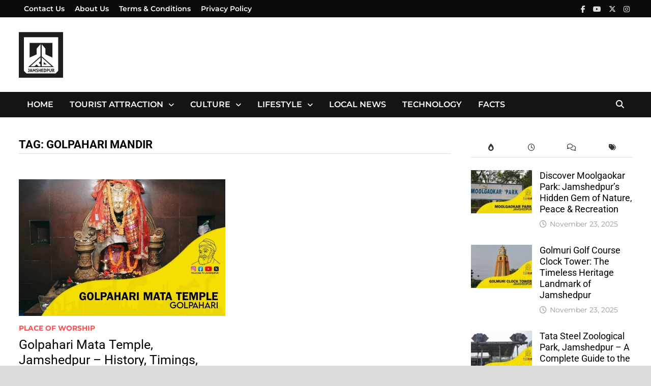

--- FILE ---
content_type: text/html; charset=UTF-8
request_url: https://welcometojamshedpur.in/tag/golpahari-mandir/
body_size: 34860
content:
<!doctype html><html lang="en-US"><head><script data-no-optimize="1">var litespeed_docref=sessionStorage.getItem("litespeed_docref");litespeed_docref&&(Object.defineProperty(document,"referrer",{get:function(){return litespeed_docref}}),sessionStorage.removeItem("litespeed_docref"));</script> <meta charset="UTF-8"><meta name="viewport" content="width=device-width, initial-scale=1"><link rel="profile" href="https://gmpg.org/xfn/11"><meta name="google-adsense-account" content="ca-pub-3077983502516267"> <script async src="https://pagead2.googlesyndication.com/pagead/js/adsbygoogle.js?client=ca-pub-3077983502516267"
     crossorigin="anonymous"></script> <title>Welcome to Jamshedpur – News, Tourist Attractions, Lifestyle, Culture & Travel Guide</title><meta name="description" content="Explore Jamshedpur with the latest news, tourist attractions, lifestyle updates, culture, food, festivals, facts, entertainment, technology and travel guides. Discover places, events, history, local stories and everything about the Steel City."><meta name="keywords" content="jamshedpur blog, welcome to jamshedpur, jamshedpur news, jamshedpur tourist places, jamshedpur lifestyle, jamshedpur culture, jamshedpur travel guide, jamshedpur facts, jamshedpur entertainment, jamshedpur food, jamshedpur restaurants, jamshedpur attractions, jamshedpur lakes, jamshedpur parks, jamshedpur festivals, jamshedpur history, jamshedpur heritage, jamshedpur local stories, jamshedpur updates, jamshedpur tourism"><meta property="og:title" content="Welcome to Jamshedpur – News, Tourist Attractions, Lifestyle & Travel"><meta property="og:description" content="Discover Jamshedpur’s news, culture, attractions, food, lifestyle and travel experiences."><meta property="og:type" content="website"><meta property="og:site_name" content="Welcome to Jamshedpur"><meta property="og:image" content="YOUR-IMAGE-URL.jpg"><meta property="og:url" content="https://your-website-url.com"><meta name="twitter:card" content="summary_large_image"><meta name="twitter:title" content="Welcome to Jamshedpur – News, Culture & Attractions"><meta name="twitter:description" content="Your guide to Jamshedpur’s latest news, tourist spots, lifestyle, food and culture."><meta name="twitter:image" content="YOUR-IMAGE-URL.jpg"><title>golpahari mandir</title><meta name='robots' content='max-image-preview:large' /><link rel='dns-prefetch' href='//stats.wp.com' /><link rel='dns-prefetch' href='//fonts.googleapis.com' /><link rel='dns-prefetch' href='//fonts.gstatic.com' /><link rel='dns-prefetch' href='//www.google-analytics.com' /><link rel='dns-prefetch' href='//cdn.jsdelivr.net' /><link rel='preconnect' href='https://fonts.gstatic.com' /><link rel='preconnect' href='https://fonts.googleapis.com' /><link rel="alternate" type="application/rss+xml" title=" &raquo; Feed" href="https://welcometojamshedpur.in/feed/" /><link rel="alternate" type="application/rss+xml" title=" &raquo; Comments Feed" href="https://welcometojamshedpur.in/comments/feed/" /><link rel="alternate" type="application/rss+xml" title=" &raquo; golpahari mandir Tag Feed" href="https://welcometojamshedpur.in/tag/golpahari-mandir/feed/" /><style id='wp-img-auto-sizes-contain-inline-css' type='text/css'>img:is([sizes=auto i],[sizes^="auto," i]){contain-intrinsic-size:3000px 1500px}</style><style id="litespeed-ccss">ul{box-sizing:border-box}:root{--wp--preset--font-size--normal:16px;--wp--preset--font-size--huge:42px}.screen-reader-text{border:0;clip-path:inset(50%);height:1px;margin:-1px;overflow:hidden;padding:0;position:absolute;width:1px;word-wrap:normal!important}:root{--wp--preset--aspect-ratio--square:1;--wp--preset--aspect-ratio--4-3:4/3;--wp--preset--aspect-ratio--3-4:3/4;--wp--preset--aspect-ratio--3-2:3/2;--wp--preset--aspect-ratio--2-3:2/3;--wp--preset--aspect-ratio--16-9:16/9;--wp--preset--aspect-ratio--9-16:9/16;--wp--preset--color--black:#000000;--wp--preset--color--cyan-bluish-gray:#abb8c3;--wp--preset--color--white:#ffffff;--wp--preset--color--pale-pink:#f78da7;--wp--preset--color--vivid-red:#cf2e2e;--wp--preset--color--luminous-vivid-orange:#ff6900;--wp--preset--color--luminous-vivid-amber:#fcb900;--wp--preset--color--light-green-cyan:#7bdcb5;--wp--preset--color--vivid-green-cyan:#00d084;--wp--preset--color--pale-cyan-blue:#8ed1fc;--wp--preset--color--vivid-cyan-blue:#0693e3;--wp--preset--color--vivid-purple:#9b51e0;--wp--preset--gradient--vivid-cyan-blue-to-vivid-purple:linear-gradient(135deg,rgba(6,147,227,1) 0%,rgb(155,81,224) 100%);--wp--preset--gradient--light-green-cyan-to-vivid-green-cyan:linear-gradient(135deg,rgb(122,220,180) 0%,rgb(0,208,130) 100%);--wp--preset--gradient--luminous-vivid-amber-to-luminous-vivid-orange:linear-gradient(135deg,rgba(252,185,0,1) 0%,rgba(255,105,0,1) 100%);--wp--preset--gradient--luminous-vivid-orange-to-vivid-red:linear-gradient(135deg,rgba(255,105,0,1) 0%,rgb(207,46,46) 100%);--wp--preset--gradient--very-light-gray-to-cyan-bluish-gray:linear-gradient(135deg,rgb(238,238,238) 0%,rgb(169,184,195) 100%);--wp--preset--gradient--cool-to-warm-spectrum:linear-gradient(135deg,rgb(74,234,220) 0%,rgb(151,120,209) 20%,rgb(207,42,186) 40%,rgb(238,44,130) 60%,rgb(251,105,98) 80%,rgb(254,248,76) 100%);--wp--preset--gradient--blush-light-purple:linear-gradient(135deg,rgb(255,206,236) 0%,rgb(152,150,240) 100%);--wp--preset--gradient--blush-bordeaux:linear-gradient(135deg,rgb(254,205,165) 0%,rgb(254,45,45) 50%,rgb(107,0,62) 100%);--wp--preset--gradient--luminous-dusk:linear-gradient(135deg,rgb(255,203,112) 0%,rgb(199,81,192) 50%,rgb(65,88,208) 100%);--wp--preset--gradient--pale-ocean:linear-gradient(135deg,rgb(255,245,203) 0%,rgb(182,227,212) 50%,rgb(51,167,181) 100%);--wp--preset--gradient--electric-grass:linear-gradient(135deg,rgb(202,248,128) 0%,rgb(113,206,126) 100%);--wp--preset--gradient--midnight:linear-gradient(135deg,rgb(2,3,129) 0%,rgb(40,116,252) 100%);--wp--preset--font-size--small:13px;--wp--preset--font-size--medium:20px;--wp--preset--font-size--large:36px;--wp--preset--font-size--x-large:42px;--wp--preset--spacing--20:0.44rem;--wp--preset--spacing--30:0.67rem;--wp--preset--spacing--40:1rem;--wp--preset--spacing--50:1.5rem;--wp--preset--spacing--60:2.25rem;--wp--preset--spacing--70:3.38rem;--wp--preset--spacing--80:5.06rem;--wp--preset--shadow--natural:6px 6px 9px rgba(0, 0, 0, 0.2);--wp--preset--shadow--deep:12px 12px 50px rgba(0, 0, 0, 0.4);--wp--preset--shadow--sharp:6px 6px 0px rgba(0, 0, 0, 0.2);--wp--preset--shadow--outlined:6px 6px 0px -3px rgba(255, 255, 255, 1), 6px 6px rgba(0, 0, 0, 1);--wp--preset--shadow--crisp:6px 6px 0px rgba(0, 0, 0, 1)}.fa-brands,.fab,.far,.fas{-moz-osx-font-smoothing:grayscale;-webkit-font-smoothing:antialiased;display:var(--fa-display,inline-block);font-style:normal;font-variant:normal;line-height:1;text-rendering:auto}.fa-brands:before,.fab:before,.far:before,.fas:before{content:var(--fa)}.far,.fas{font-family:"Font Awesome 6 Free"}.fa-brands,.fab{font-family:"Font Awesome 6 Brands"}.fa-burn{--fa:"\f46a"}.fa-comments{--fa:"\f086"}.fa-bars{--fa:"\f0c9"}.fa-tags{--fa:"\f02c"}.fa-clock{--fa:"\f017"}.fa-search{--fa:"\f002"}:host,:root{--fa-style-family-brands:"Font Awesome 6 Brands";--fa-font-brands:normal 400 1em/1 "Font Awesome 6 Brands"}.fa-brands,.fab{font-weight:400}.fa-facebook-f{--fa:"\f39e"}.fa-x-twitter{--fa:"\e61b"}.fa-instagram{--fa:"\f16d"}.fa-youtube{--fa:"\f167"}:host,:root{--fa-font-regular:normal 400 1em/1 "Font Awesome 6 Free"}.far{font-weight:400}:host,:root{--fa-style-family-classic:"Font Awesome 6 Free";--fa-font-solid:normal 900 1em/1 "Font Awesome 6 Free"}.fas{font-weight:900}html{line-height:1.15;-webkit-text-size-adjust:100%}body{margin:0}h1{font-size:2em;margin:.67em 0}a{background-color:#fff0}img{border-style:none}button,input{font-family:inherit;font-size:100%;line-height:1.15;margin:0}button,input{overflow:visible}button{text-transform:none}button,[type=submit]{-webkit-appearance:button}button::-moz-focus-inner,[type=submit]::-moz-focus-inner{border-style:none;padding:0}button:-moz-focusring,[type=submit]:-moz-focusring{outline:1px dotted ButtonText}[type=search]{-webkit-appearance:textfield;outline-offset:-2px}[type=search]::-webkit-search-decoration{-webkit-appearance:none}::-webkit-file-upload-button{-webkit-appearance:button;font:inherit}body,button,input{color:#404040;font-family:"Source Sans Pro",Graphik,-apple-system,BlinkMacSystemFont,"Segoe UI",Roboto,Oxygen-Sans,Ubuntu,Cantarell,"Helvetica Neue",sans-serif;font-size:18px;font-size:1.125rem;line-height:1.5}h1,h3{clear:both;font-family:"Roboto Condensed",-apple-system,BlinkMacSystemFont,"Segoe UI",Roboto,Oxygen-Sans,Ubuntu,Cantarell,"Helvetica Neue",sans-serif;font-weight:400;line-height:1.2}h1{font-size:36px;font-size:2.25rem;margin:.67em 0}h3{font-size:28px;font-size:1.75rem;margin:1em 0}p{margin:0 0 1.5em}i{font-style:italic}html{box-sizing:border-box}*,*:before,*:after{box-sizing:inherit}a{color:#00aeef;text-decoration:none}a:visited{color:purple}ul{padding-left:1rem;margin-left:1rem}ul{list-style:disc}li>ul{margin-bottom:0;margin-left:1.5em}img{height:auto;max-width:100%;vertical-align:middle}button,input[type=submit]{border:none;border-radius:3px;background:#FF4F4F;color:#fff;font-size:14px;font-size:.875rem;font-weight:600;line-height:1;padding:1em 1.5em;text-transform:uppercase}input[type=search]{color:#666;border:1px solid #ddd;padding:5px}.bam-search-box-container{display:none}.bam-search-box-container{background:#fff;border:3px solid #E3E3E3;display:none;padding:5px;position:absolute;right:0;top:50px;width:350px;z-index:999}.bam-search-box input[type=submit]{border-radius:0;box-shadow:none;border:none;height:40px;line-height:40px;padding:0;text-shadow:none;text-transform:uppercase;width:92px}.bam-search-box input[type=search]{background:#f1f1f1;border:none;float:left;height:40px;margin:0;padding:0 11px;width:242px;border-radius:0}.site-logo-image{float:left;margin-right:10px}.site-logo-image img{width:auto}.site-branding-text{float:left}.site-header.default-style{background-color:#fff}.site-header.default-style #site-header-inner{padding-top:28px;padding-bottom:28px;height:100%}.site-header.default-style .site-branding{float:left;height:100%}.site-title{font-family:"Source Sans Pro",-apple-system,BlinkMacSystemFont,"Segoe UI",Roboto,Oxygen-Sans,Ubuntu,Cantarell,"Helvetica Neue",sans-serif;font-size:44px;font-size:2.75rem;font-weight:700;margin:0;line-height:1.2}.site-title a{color:#FF4F4F}.main-navigation{font-size:16px;font-size:1rem}.main-navigation ul{display:none;list-style:none;margin:0;padding-left:0}.main-navigation ul ul{box-shadow:1px 1px 4px rgb(0 0 0/.15);float:left;position:absolute;top:100%;left:-999em;z-index:99999}.main-navigation ul ul li a{font-weight:400;line-height:1.3;text-transform:none;width:200px}.main-navigation li{float:left;position:relative}.main-navigation li a{display:block;text-transform:uppercase;text-decoration:none;font-weight:600}.main-navigation li.menu-item-has-children>a:after{font-family:"Font Awesome 5 Free";content:"";display:inline-block;line-height:1;font-size:13px;margin:1px 0 0 10px;font-weight:900}.site-header.default-style .main-navigation{clear:both;display:block;float:left;width:100%;background:#141414}.site-header.default-style .main-navigation ul li a{color:#fff;line-height:50px;padding:0 16px}.site-header.default-style .main-navigation ul ul{padding:10px;background:#333}.site-header.default-style .main-navigation ul ul li a{color:#eee;padding-top:10px;padding-bottom:10px;line-height:1.3}.site-header.default-style .main-navigation #site-navigation-inner.align-left #primary-menu{float:left}.site-header.default-style .main-navigation #site-navigation-inner.show-search ul{margin-right:40px}#site-navigation-inner{position:relative}.mobile-dropdown{clear:both}.mobile-navigation{display:none;background:#333}.mobile-navigation ul{list-style:none;margin:0;padding:30px}.mobile-navigation ul li{position:relative;border-bottom:1px solid #222}.mobile-navigation ul li a{display:block;width:100%;line-height:45px;color:#fff;font-size:16px;font-size:1rem;text-transform:uppercase}.mobile-navigation ul ul{display:none;padding:0 0 0 20px;border-top:1px solid #222}.menu-toggle{border:none;background:#fff0;line-height:50px;border-radius:0;padding:0 10px;color:#fff;display:block;font-size:16px;font-size:1rem}.menu-toggle i.fas{margin-right:10px}.dropdown-toggle{background:#fff0;color:#fff;font-size:18px;position:absolute;top:0;right:0;line-height:45px;padding:0 15px;border-left:1px dotted #222;border-right:1px dotted #222;border-radius:0}button.dropdown-toggle::after{content:"+"}@media screen and (min-width:959px){.mobile-dropdown,.menu-toggle{display:none}.main-navigation ul{display:block}}.site-header.default-style .bam-search-button-icon{line-height:50px}.site-header.default-style .bam-search-box-container{top:50px}.bam-search-button-icon{position:absolute;top:0;right:0;padding:0 16px;color:#fff}.bam-search-box-container{display:none;position:absolute;right:0}.bam-topbar{border-bottom:1px solid #eee;background:#f5f5f5}.bam-topbar .bam-social-link i{font-size:14px;line-height:35px;padding:0 5px}@media (min-width:992px){.bam-topbar{height:35px}}.bam-topbar-social{float:right}.bam-topbar-social.light .bam-social-link i{color:#ddd}.top-navigation{clear:both;display:inline-block}.top-navigation ul{list-style:none;margin:0;padding-left:0}.top-navigation li{float:left;position:relative}.top-navigation a{color:#222;display:block;line-height:35px;padding:0 10px;font-size:14px;font-size:.875rem;text-decoration:none;font-weight:600}@media screen and (max-width:767px){.top-navigation{display:none}}.screen-reader-text{border:0;clip:rect(1px,1px,1px,1px);-webkit-clip-path:inset(50%);clip-path:inset(50%);height:1px;margin:-1px;overflow:hidden;padding:0;position:absolute!important;width:1px;word-wrap:normal!important}.site-header:before,.site-header:after,.site-content:before,.site-content:after{content:"";display:table;table-layout:fixed}.site-header:after,.site-content:after{clear:both}.clearfix:after{content:"";display:block;visibility:hidden;clear:both;zoom:1;height:0}.widget{margin:0 0 60px}.widget a{color:#000}.widget ul{list-style:none;margin:0;padding:0}.widget ul li{padding:5px 0}.widget ul li a{color:#404040}.search-form{display:block;position:relative;margin:0;padding:0;overflow:hidden;width:100%}.search-form .search-field{display:block;margin:0;height:45px;padding:10px 90px 10px 10px;box-sizing:border-box;-webkit-appearance:none;border-radius:3px;width:100%}.search-form label{display:block}.search-form .search-field::-moz-placeholder{color:#aaa}.search-form .search-submit{height:45px;position:absolute;top:0;right:0;border:none;padding:10px 20px}.bms-thumb{float:left;margin-right:15px;position:relative}.bms-thumb img{max-width:120px;vertical-align:top}@media (min-width:768px) and (max-width:992px){.bms-thumb img{max-width:100%}}@media (min-width:768px) and (max-width:992px){.bms-thumb{width:30%;margin-right:12px}}.bms-details{overflow:hidden}.bms-title{font-size:18px;font-size:1.125rem;margin:0 0 8px;-ms-word-wrap:break-word;word-wrap:break-word;line-height:1.27}.bms-title a{color:#000}.bms-post{margin-bottom:30px}ul.bm-tab-nav{overflow:hidden;margin:0 0 25px 0;list-style:none;padding:0}li.bm-tab{float:left;padding:0!important;text-align:center;width:25%}li.bm-tab a{width:100%;border-bottom:1px solid #ddd}.bm-tabs-wdt .bm-tab-anchor{font-size:14px;padding:10px 20px;line-height:40px;display:inline-block;font-weight:700;line-height:1.3;color:#333}@media (max-width:1199px){.bm-tabs-wdt .bm-tab-anchor{padding:10px 15px;font-size:14px}}.bm-tabs-wdt #bam-recent,.bm-tabs-wdt #bam-comments,.bm-tabs-wdt #bam-tags{display:none}#bam-tags a{display:block;float:left;padding:4px 10px;font-weight:400;background:#ff4f4f;color:#fff;margin:0 1px 1px 0;font-size:14px}body{background:#fff}body.boxed-layout{background:#ddd}body.boxed-layout #page{max-width:1400px;margin:0 auto;background:#fff}body.boxed-layout .container{width:auto;max-width:94.286%}.container{margin:0 auto;width:1320px;max-width:94%}@media (min-width:768px){#primary{width:72%;float:left;padding-right:20px}#secondary{width:28%;float:right;padding-left:20px}}.site-content{padding:40px 0}.single-post .post{margin-bottom:50px}.updated:not(.published){display:none}.entry-title{word-wrap:break-word;-ms-word-wrap:break-word}.entry-meta{font-size:14px;font-size:.875rem;color:#999}.entry-meta a{color:#999}.entry-meta i.far{margin-right:6px}.cat-links{color:#ccc;font-size:14px;font-size:.875rem;font-weight:700;text-transform:uppercase}.cat-links a{color:#FF4F4F}.posted-on{margin-right:1em;display:inline-block}.single .entry-title{color:#000;font-size:36px;font-size:2.25rem;margin:0 0 10px;line-height:1.3}.single .post-thumbnail{margin-bottom:30px}.single .category-list{margin:0 0 8px}.single .entry-header{margin-bottom:30px}.screen-reader-text{clip:rect(1px,1px,1px,1px);height:1px;overflow:hidden;position:absolute!important;width:1px;word-wrap:normal!important}.comment-reply-title small a{border:0;float:right;font-size:0}.comment-reply-title small a:before{content:"";font-family:"Font Awesome 5 Free";font-weight:900;font-size:20px;position:relative;top:-5px;color:#FF4F4F}.custom-logo-link{display:inline-block}body.boxed-layout{background-color:#ddd}.site-logo-image img{max-width:90px}.site-logo-image img{max-height:90px}.bam-topbar{background:#0a0a0a}.bam-topbar{color:#fff}.bam-topbar a{color:#fff}h1,h3,.site-title,.entry-title,.single .entry-title{font-family:Roboto}</style><script type="litespeed/javascript">!function(a){"use strict";var b=function(b,c,d){function e(a){return h.body?a():void setTimeout(function(){e(a)})}function f(){i.addEventListener&&i.removeEventListener("load",f),i.media=d||"all"}var g,h=a.document,i=h.createElement("link");if(c)g=c;else{var j=(h.body||h.getElementsByTagName("head")[0]).childNodes;g=j[j.length-1]}var k=h.styleSheets;i.rel="stylesheet",i.href=b,i.media="only x",e(function(){g.parentNode.insertBefore(i,c?g:g.nextSibling)});var l=function(a){for(var b=i.href,c=k.length;c--;)if(k[c].href===b)return a();setTimeout(function(){l(a)})};return i.addEventListener&&i.addEventListener("load",f),i.onloadcssdefined=l,l(f),i};"undefined"!=typeof exports?exports.loadCSS=b:a.loadCSS=b}("undefined"!=typeof global?global:this);!function(a){if(a.loadCSS){var b=loadCSS.relpreload={};if(b.support=function(){try{return a.document.createElement("link").relList.supports("preload")}catch(b){return!1}},b.poly=function(){for(var b=a.document.getElementsByTagName("link"),c=0;c<b.length;c++){var d=b[c];"preload"===d.rel&&"style"===d.getAttribute("as")&&(a.loadCSS(d.href,d,d.getAttribute("media")),d.rel=null)}},!b.support()){b.poly();var c=a.setInterval(b.poly,300);a.addEventListener&&a.addEventListener("load",function(){b.poly(),a.clearInterval(c)}),a.attachEvent&&a.attachEvent("onload",function(){a.clearInterval(c)})}}}(this);</script> <link data-optimized="1" data-asynced="1" as="style" onload="this.onload=null;this.rel='stylesheet'"  rel='preload' id='wp-block-library-css' href='https://welcometojamshedpur.in/wp-content/litespeed/css/1135b8da122587cd9a5ed9efcc04da08.css?ver=4da08' type='text/css' media='all' /><noscript><link data-optimized="1" rel='stylesheet' href='https://welcometojamshedpur.in/wp-content/litespeed/css/1135b8da122587cd9a5ed9efcc04da08.css?ver=4da08' type='text/css' media='all' /></noscript><style id='wp-block-heading-inline-css' type='text/css'>h1:where(.wp-block-heading).has-background,h2:where(.wp-block-heading).has-background,h3:where(.wp-block-heading).has-background,h4:where(.wp-block-heading).has-background,h5:where(.wp-block-heading).has-background,h6:where(.wp-block-heading).has-background{padding:1.25em 2.375em}h1.has-text-align-left[style*=writing-mode]:where([style*=vertical-lr]),h1.has-text-align-right[style*=writing-mode]:where([style*=vertical-rl]),h2.has-text-align-left[style*=writing-mode]:where([style*=vertical-lr]),h2.has-text-align-right[style*=writing-mode]:where([style*=vertical-rl]),h3.has-text-align-left[style*=writing-mode]:where([style*=vertical-lr]),h3.has-text-align-right[style*=writing-mode]:where([style*=vertical-rl]),h4.has-text-align-left[style*=writing-mode]:where([style*=vertical-lr]),h4.has-text-align-right[style*=writing-mode]:where([style*=vertical-rl]),h5.has-text-align-left[style*=writing-mode]:where([style*=vertical-lr]),h5.has-text-align-right[style*=writing-mode]:where([style*=vertical-rl]),h6.has-text-align-left[style*=writing-mode]:where([style*=vertical-lr]),h6.has-text-align-right[style*=writing-mode]:where([style*=vertical-rl]){rotate:180deg}</style><style id='wp-block-embed-inline-css' type='text/css'>.wp-block-embed.alignleft,.wp-block-embed.alignright,.wp-block[data-align=left]>[data-type="core/embed"],.wp-block[data-align=right]>[data-type="core/embed"]{max-width:360px;width:100%}.wp-block-embed.alignleft .wp-block-embed__wrapper,.wp-block-embed.alignright .wp-block-embed__wrapper,.wp-block[data-align=left]>[data-type="core/embed"] .wp-block-embed__wrapper,.wp-block[data-align=right]>[data-type="core/embed"] .wp-block-embed__wrapper{min-width:280px}.wp-block-cover .wp-block-embed{min-height:240px;min-width:320px}.wp-block-embed{overflow-wrap:break-word}.wp-block-embed :where(figcaption){margin-bottom:1em;margin-top:.5em}.wp-block-embed iframe{max-width:100%}.wp-block-embed__wrapper{position:relative}.wp-embed-responsive .wp-has-aspect-ratio .wp-block-embed__wrapper:before{content:"";display:block;padding-top:50%}.wp-embed-responsive .wp-has-aspect-ratio iframe{bottom:0;height:100%;left:0;position:absolute;right:0;top:0;width:100%}.wp-embed-responsive .wp-embed-aspect-21-9 .wp-block-embed__wrapper:before{padding-top:42.85%}.wp-embed-responsive .wp-embed-aspect-18-9 .wp-block-embed__wrapper:before{padding-top:50%}.wp-embed-responsive .wp-embed-aspect-16-9 .wp-block-embed__wrapper:before{padding-top:56.25%}.wp-embed-responsive .wp-embed-aspect-4-3 .wp-block-embed__wrapper:before{padding-top:75%}.wp-embed-responsive .wp-embed-aspect-1-1 .wp-block-embed__wrapper:before{padding-top:100%}.wp-embed-responsive .wp-embed-aspect-9-16 .wp-block-embed__wrapper:before{padding-top:177.77%}.wp-embed-responsive .wp-embed-aspect-1-2 .wp-block-embed__wrapper:before{padding-top:200%}</style><style id='wp-block-embed-theme-inline-css' type='text/css'>.wp-block-embed :where(figcaption){color:#555;font-size:13px;text-align:center}.is-dark-theme .wp-block-embed :where(figcaption){color:#ffffffa6}.wp-block-embed{margin:0 0 1em}</style><style id='wp-block-paragraph-inline-css' type='text/css'>.is-small-text{font-size:.875em}.is-regular-text{font-size:1em}.is-large-text{font-size:2.25em}.is-larger-text{font-size:3em}.has-drop-cap:not(:focus):first-letter{float:left;font-size:8.4em;font-style:normal;font-weight:100;line-height:.68;margin:.05em .1em 0 0;text-transform:uppercase}body.rtl .has-drop-cap:not(:focus):first-letter{float:none;margin-left:.1em}p.has-drop-cap.has-background{overflow:hidden}:root :where(p.has-background){padding:1.25em 2.375em}:where(p.has-text-color:not(.has-link-color)) a{color:inherit}p.has-text-align-left[style*="writing-mode:vertical-lr"],p.has-text-align-right[style*="writing-mode:vertical-rl"]{rotate:180deg}</style><style id='wp-block-table-inline-css' type='text/css'>.wp-block-table{overflow-x:auto}.wp-block-table table{border-collapse:collapse;width:100%}.wp-block-table thead{border-bottom:3px solid}.wp-block-table tfoot{border-top:3px solid}.wp-block-table td,.wp-block-table th{border:1px solid;padding:.5em}.wp-block-table .has-fixed-layout{table-layout:fixed;width:100%}.wp-block-table .has-fixed-layout td,.wp-block-table .has-fixed-layout th{word-break:break-word}.wp-block-table.aligncenter,.wp-block-table.alignleft,.wp-block-table.alignright{display:table;width:auto}.wp-block-table.aligncenter td,.wp-block-table.aligncenter th,.wp-block-table.alignleft td,.wp-block-table.alignleft th,.wp-block-table.alignright td,.wp-block-table.alignright th{word-break:break-word}.wp-block-table .has-subtle-light-gray-background-color{background-color:#f3f4f5}.wp-block-table .has-subtle-pale-green-background-color{background-color:#e9fbe5}.wp-block-table .has-subtle-pale-blue-background-color{background-color:#e7f5fe}.wp-block-table .has-subtle-pale-pink-background-color{background-color:#fcf0ef}.wp-block-table.is-style-stripes{background-color:initial;border-collapse:inherit;border-spacing:0}.wp-block-table.is-style-stripes tbody tr:nth-child(odd){background-color:#f0f0f0}.wp-block-table.is-style-stripes.has-subtle-light-gray-background-color tbody tr:nth-child(odd){background-color:#f3f4f5}.wp-block-table.is-style-stripes.has-subtle-pale-green-background-color tbody tr:nth-child(odd){background-color:#e9fbe5}.wp-block-table.is-style-stripes.has-subtle-pale-blue-background-color tbody tr:nth-child(odd){background-color:#e7f5fe}.wp-block-table.is-style-stripes.has-subtle-pale-pink-background-color tbody tr:nth-child(odd){background-color:#fcf0ef}.wp-block-table.is-style-stripes td,.wp-block-table.is-style-stripes th{border-color:#0000}.wp-block-table.is-style-stripes{border-bottom:1px solid #f0f0f0}.wp-block-table .has-border-color td,.wp-block-table .has-border-color th,.wp-block-table .has-border-color tr,.wp-block-table .has-border-color>*{border-color:inherit}.wp-block-table table[style*=border-top-color] tr:first-child,.wp-block-table table[style*=border-top-color] tr:first-child td,.wp-block-table table[style*=border-top-color] tr:first-child th,.wp-block-table table[style*=border-top-color]>*,.wp-block-table table[style*=border-top-color]>* td,.wp-block-table table[style*=border-top-color]>* th{border-top-color:inherit}.wp-block-table table[style*=border-top-color] tr:not(:first-child){border-top-color:initial}.wp-block-table table[style*=border-right-color] td:last-child,.wp-block-table table[style*=border-right-color] th,.wp-block-table table[style*=border-right-color] tr,.wp-block-table table[style*=border-right-color]>*{border-right-color:inherit}.wp-block-table table[style*=border-bottom-color] tr:last-child,.wp-block-table table[style*=border-bottom-color] tr:last-child td,.wp-block-table table[style*=border-bottom-color] tr:last-child th,.wp-block-table table[style*=border-bottom-color]>*,.wp-block-table table[style*=border-bottom-color]>* td,.wp-block-table table[style*=border-bottom-color]>* th{border-bottom-color:inherit}.wp-block-table table[style*=border-bottom-color] tr:not(:last-child){border-bottom-color:initial}.wp-block-table table[style*=border-left-color] td:first-child,.wp-block-table table[style*=border-left-color] th,.wp-block-table table[style*=border-left-color] tr,.wp-block-table table[style*=border-left-color]>*{border-left-color:inherit}.wp-block-table table[style*=border-style] td,.wp-block-table table[style*=border-style] th,.wp-block-table table[style*=border-style] tr,.wp-block-table table[style*=border-style]>*{border-style:inherit}.wp-block-table table[style*=border-width] td,.wp-block-table table[style*=border-width] th,.wp-block-table table[style*=border-width] tr,.wp-block-table table[style*=border-width]>*{border-style:inherit;border-width:inherit}</style><style id='wp-block-table-theme-inline-css' type='text/css'>.wp-block-table{margin:0 0 1em}.wp-block-table td,.wp-block-table th{word-break:normal}.wp-block-table :where(figcaption){color:#555;font-size:13px;text-align:center}.is-dark-theme .wp-block-table :where(figcaption){color:#ffffffa6}</style><style id='global-styles-inline-css' type='text/css'>:root{--wp--preset--aspect-ratio--square:1;--wp--preset--aspect-ratio--4-3:4/3;--wp--preset--aspect-ratio--3-4:3/4;--wp--preset--aspect-ratio--3-2:3/2;--wp--preset--aspect-ratio--2-3:2/3;--wp--preset--aspect-ratio--16-9:16/9;--wp--preset--aspect-ratio--9-16:9/16;--wp--preset--color--black:#000000;--wp--preset--color--cyan-bluish-gray:#abb8c3;--wp--preset--color--white:#ffffff;--wp--preset--color--pale-pink:#f78da7;--wp--preset--color--vivid-red:#cf2e2e;--wp--preset--color--luminous-vivid-orange:#ff6900;--wp--preset--color--luminous-vivid-amber:#fcb900;--wp--preset--color--light-green-cyan:#7bdcb5;--wp--preset--color--vivid-green-cyan:#00d084;--wp--preset--color--pale-cyan-blue:#8ed1fc;--wp--preset--color--vivid-cyan-blue:#0693e3;--wp--preset--color--vivid-purple:#9b51e0;--wp--preset--gradient--vivid-cyan-blue-to-vivid-purple:linear-gradient(135deg,rgb(6,147,227) 0%,rgb(155,81,224) 100%);--wp--preset--gradient--light-green-cyan-to-vivid-green-cyan:linear-gradient(135deg,rgb(122,220,180) 0%,rgb(0,208,130) 100%);--wp--preset--gradient--luminous-vivid-amber-to-luminous-vivid-orange:linear-gradient(135deg,rgb(252,185,0) 0%,rgb(255,105,0) 100%);--wp--preset--gradient--luminous-vivid-orange-to-vivid-red:linear-gradient(135deg,rgb(255,105,0) 0%,rgb(207,46,46) 100%);--wp--preset--gradient--very-light-gray-to-cyan-bluish-gray:linear-gradient(135deg,rgb(238,238,238) 0%,rgb(169,184,195) 100%);--wp--preset--gradient--cool-to-warm-spectrum:linear-gradient(135deg,rgb(74,234,220) 0%,rgb(151,120,209) 20%,rgb(207,42,186) 40%,rgb(238,44,130) 60%,rgb(251,105,98) 80%,rgb(254,248,76) 100%);--wp--preset--gradient--blush-light-purple:linear-gradient(135deg,rgb(255,206,236) 0%,rgb(152,150,240) 100%);--wp--preset--gradient--blush-bordeaux:linear-gradient(135deg,rgb(254,205,165) 0%,rgb(254,45,45) 50%,rgb(107,0,62) 100%);--wp--preset--gradient--luminous-dusk:linear-gradient(135deg,rgb(255,203,112) 0%,rgb(199,81,192) 50%,rgb(65,88,208) 100%);--wp--preset--gradient--pale-ocean:linear-gradient(135deg,rgb(255,245,203) 0%,rgb(182,227,212) 50%,rgb(51,167,181) 100%);--wp--preset--gradient--electric-grass:linear-gradient(135deg,rgb(202,248,128) 0%,rgb(113,206,126) 100%);--wp--preset--gradient--midnight:linear-gradient(135deg,rgb(2,3,129) 0%,rgb(40,116,252) 100%);--wp--preset--font-size--small:13px;--wp--preset--font-size--medium:20px;--wp--preset--font-size--large:36px;--wp--preset--font-size--x-large:42px;--wp--preset--spacing--20:0.44rem;--wp--preset--spacing--30:0.67rem;--wp--preset--spacing--40:1rem;--wp--preset--spacing--50:1.5rem;--wp--preset--spacing--60:2.25rem;--wp--preset--spacing--70:3.38rem;--wp--preset--spacing--80:5.06rem;--wp--preset--shadow--natural:6px 6px 9px rgba(0, 0, 0, 0.2);--wp--preset--shadow--deep:12px 12px 50px rgba(0, 0, 0, 0.4);--wp--preset--shadow--sharp:6px 6px 0px rgba(0, 0, 0, 0.2);--wp--preset--shadow--outlined:6px 6px 0px -3px rgb(255, 255, 255), 6px 6px rgb(0, 0, 0);--wp--preset--shadow--crisp:6px 6px 0px rgb(0, 0, 0)}:where(.is-layout-flex){gap:.5em}:where(.is-layout-grid){gap:.5em}body .is-layout-flex{display:flex}.is-layout-flex{flex-wrap:wrap;align-items:center}.is-layout-flex>:is(*,div){margin:0}body .is-layout-grid{display:grid}.is-layout-grid>:is(*,div){margin:0}:where(.wp-block-columns.is-layout-flex){gap:2em}:where(.wp-block-columns.is-layout-grid){gap:2em}:where(.wp-block-post-template.is-layout-flex){gap:1.25em}:where(.wp-block-post-template.is-layout-grid){gap:1.25em}.has-black-color{color:var(--wp--preset--color--black)!important}.has-cyan-bluish-gray-color{color:var(--wp--preset--color--cyan-bluish-gray)!important}.has-white-color{color:var(--wp--preset--color--white)!important}.has-pale-pink-color{color:var(--wp--preset--color--pale-pink)!important}.has-vivid-red-color{color:var(--wp--preset--color--vivid-red)!important}.has-luminous-vivid-orange-color{color:var(--wp--preset--color--luminous-vivid-orange)!important}.has-luminous-vivid-amber-color{color:var(--wp--preset--color--luminous-vivid-amber)!important}.has-light-green-cyan-color{color:var(--wp--preset--color--light-green-cyan)!important}.has-vivid-green-cyan-color{color:var(--wp--preset--color--vivid-green-cyan)!important}.has-pale-cyan-blue-color{color:var(--wp--preset--color--pale-cyan-blue)!important}.has-vivid-cyan-blue-color{color:var(--wp--preset--color--vivid-cyan-blue)!important}.has-vivid-purple-color{color:var(--wp--preset--color--vivid-purple)!important}.has-black-background-color{background-color:var(--wp--preset--color--black)!important}.has-cyan-bluish-gray-background-color{background-color:var(--wp--preset--color--cyan-bluish-gray)!important}.has-white-background-color{background-color:var(--wp--preset--color--white)!important}.has-pale-pink-background-color{background-color:var(--wp--preset--color--pale-pink)!important}.has-vivid-red-background-color{background-color:var(--wp--preset--color--vivid-red)!important}.has-luminous-vivid-orange-background-color{background-color:var(--wp--preset--color--luminous-vivid-orange)!important}.has-luminous-vivid-amber-background-color{background-color:var(--wp--preset--color--luminous-vivid-amber)!important}.has-light-green-cyan-background-color{background-color:var(--wp--preset--color--light-green-cyan)!important}.has-vivid-green-cyan-background-color{background-color:var(--wp--preset--color--vivid-green-cyan)!important}.has-pale-cyan-blue-background-color{background-color:var(--wp--preset--color--pale-cyan-blue)!important}.has-vivid-cyan-blue-background-color{background-color:var(--wp--preset--color--vivid-cyan-blue)!important}.has-vivid-purple-background-color{background-color:var(--wp--preset--color--vivid-purple)!important}.has-black-border-color{border-color:var(--wp--preset--color--black)!important}.has-cyan-bluish-gray-border-color{border-color:var(--wp--preset--color--cyan-bluish-gray)!important}.has-white-border-color{border-color:var(--wp--preset--color--white)!important}.has-pale-pink-border-color{border-color:var(--wp--preset--color--pale-pink)!important}.has-vivid-red-border-color{border-color:var(--wp--preset--color--vivid-red)!important}.has-luminous-vivid-orange-border-color{border-color:var(--wp--preset--color--luminous-vivid-orange)!important}.has-luminous-vivid-amber-border-color{border-color:var(--wp--preset--color--luminous-vivid-amber)!important}.has-light-green-cyan-border-color{border-color:var(--wp--preset--color--light-green-cyan)!important}.has-vivid-green-cyan-border-color{border-color:var(--wp--preset--color--vivid-green-cyan)!important}.has-pale-cyan-blue-border-color{border-color:var(--wp--preset--color--pale-cyan-blue)!important}.has-vivid-cyan-blue-border-color{border-color:var(--wp--preset--color--vivid-cyan-blue)!important}.has-vivid-purple-border-color{border-color:var(--wp--preset--color--vivid-purple)!important}.has-vivid-cyan-blue-to-vivid-purple-gradient-background{background:var(--wp--preset--gradient--vivid-cyan-blue-to-vivid-purple)!important}.has-light-green-cyan-to-vivid-green-cyan-gradient-background{background:var(--wp--preset--gradient--light-green-cyan-to-vivid-green-cyan)!important}.has-luminous-vivid-amber-to-luminous-vivid-orange-gradient-background{background:var(--wp--preset--gradient--luminous-vivid-amber-to-luminous-vivid-orange)!important}.has-luminous-vivid-orange-to-vivid-red-gradient-background{background:var(--wp--preset--gradient--luminous-vivid-orange-to-vivid-red)!important}.has-very-light-gray-to-cyan-bluish-gray-gradient-background{background:var(--wp--preset--gradient--very-light-gray-to-cyan-bluish-gray)!important}.has-cool-to-warm-spectrum-gradient-background{background:var(--wp--preset--gradient--cool-to-warm-spectrum)!important}.has-blush-light-purple-gradient-background{background:var(--wp--preset--gradient--blush-light-purple)!important}.has-blush-bordeaux-gradient-background{background:var(--wp--preset--gradient--blush-bordeaux)!important}.has-luminous-dusk-gradient-background{background:var(--wp--preset--gradient--luminous-dusk)!important}.has-pale-ocean-gradient-background{background:var(--wp--preset--gradient--pale-ocean)!important}.has-electric-grass-gradient-background{background:var(--wp--preset--gradient--electric-grass)!important}.has-midnight-gradient-background{background:var(--wp--preset--gradient--midnight)!important}.has-small-font-size{font-size:var(--wp--preset--font-size--small)!important}.has-medium-font-size{font-size:var(--wp--preset--font-size--medium)!important}.has-large-font-size{font-size:var(--wp--preset--font-size--large)!important}.has-x-large-font-size{font-size:var(--wp--preset--font-size--x-large)!important}</style><style id='core-block-supports-inline-css' type='text/css'>.wp-elements-ee4c26ff4c8e4dedea622cd27476c48c a:where(:not(.wp-element-button)){color:var(--wp--preset--color--vivid-red)}.wp-elements-5af5a2983c3983de4146a40676524fff a:where(:not(.wp-element-button)){color:var(--wp--preset--color--vivid-red)}.wp-elements-8383a91634f2816c3b4b19c9999ce3a9 a:where(:not(.wp-element-button)){color:var(--wp--preset--color--vivid-red)}.wp-elements-620feae183089513ce08a08d5381e0c9 a:where(:not(.wp-element-button)){color:var(--wp--preset--color--vivid-red)}.wp-elements-1c310fa1c4cdfead0ed69a9bd76124fc a:where(:not(.wp-element-button)){color:var(--wp--preset--color--vivid-red)}</style><style id='classic-theme-styles-inline-css' type='text/css'>/*! This file is auto-generated */
.wp-block-button__link{color:#fff;background-color:#32373c;border-radius:9999px;box-shadow:none;text-decoration:none;padding:calc(.667em + 2px) calc(1.333em + 2px);font-size:1.125em}.wp-block-file__button{background:#32373c;color:#fff;text-decoration:none}</style><link data-optimized="1" data-asynced="1" as="style" onload="this.onload=null;this.rel='stylesheet'"  rel='preload' id='contact-form-7-css' href='https://welcometojamshedpur.in/wp-content/litespeed/css/a706e587570ef148bdcd5ff37bb566b4.css?ver=566b4' type='text/css' media='all' /><noscript><link data-optimized="1" rel='stylesheet' href='https://welcometojamshedpur.in/wp-content/litespeed/css/a706e587570ef148bdcd5ff37bb566b4.css?ver=566b4' type='text/css' media='all' /></noscript><link data-optimized="1" data-asynced="1" as="style" onload="this.onload=null;this.rel='stylesheet'"  rel='preload' id='font-awesome-css' href='https://welcometojamshedpur.in/wp-content/litespeed/css/4f468e06ecf8d0b7d87d3d481abf31cd.css?ver=f31cd' type='text/css' media='all' /><noscript><link data-optimized="1" rel='stylesheet' href='https://welcometojamshedpur.in/wp-content/litespeed/css/4f468e06ecf8d0b7d87d3d481abf31cd.css?ver=f31cd' type='text/css' media='all' /></noscript><link data-optimized="1" data-asynced="1" as="style" onload="this.onload=null;this.rel='stylesheet'"  rel='preload' id='bam-style-css' href='https://welcometojamshedpur.in/wp-content/litespeed/css/e767a5ce8ae72579995a957df68a2856.css?ver=a2856' type='text/css' media='all' /><noscript><link data-optimized="1" rel='stylesheet' href='https://welcometojamshedpur.in/wp-content/litespeed/css/e767a5ce8ae72579995a957df68a2856.css?ver=a2856' type='text/css' media='all' /></noscript><link data-optimized="1" data-asynced="1" as="style" onload="this.onload=null;this.rel='stylesheet'"  rel='preload' id='bam-google-fonts-css' href='https://welcometojamshedpur.in/wp-content/litespeed/css/ea7384549ed79f2a7c08ac2952610cb8.css?ver=10cb8' type='text/css' media='all' /><noscript><link data-optimized="1" rel='stylesheet' href='https://welcometojamshedpur.in/wp-content/litespeed/css/ea7384549ed79f2a7c08ac2952610cb8.css?ver=10cb8' type='text/css' media='all' /></noscript><link rel="https://api.w.org/" href="https://welcometojamshedpur.in/wp-json/" /><link rel="alternate" title="JSON" type="application/json" href="https://welcometojamshedpur.in/wp-json/wp/v2/tags/573" /><link rel="EditURI" type="application/rsd+xml" title="RSD" href="https://welcometojamshedpur.in/xmlrpc.php?rsd" /><meta name="generator" content="WordPress 6.9" /><style>img#wpstats{display:none}</style><meta name="description" content="Posts about golpahari mandir written by Team WTJ" /><meta property="og:type" content="website" /><meta property="og:title" content="golpahari mandir" /><meta property="og:url" content="https://welcometojamshedpur.in/tag/golpahari-mandir/" /><meta property="og:image" content="https://welcometojamshedpur.in/wp-content/uploads/2025/11/cropped-Welcome-to-Jamshedpur-Logo1-copy.jpg" /><meta property="og:image:width" content="512" /><meta property="og:image:height" content="512" /><meta property="og:image:alt" content="" /><meta property="og:locale" content="en_US" /><meta name="twitter:site" content="@https://x.com/WelcometoJSR" /><link rel="icon" href="https://welcometojamshedpur.in/wp-content/uploads/2025/11/cropped-Welcome-to-Jamshedpur-Logo1-copy-32x32.jpg" sizes="32x32" /><link rel="icon" href="https://welcometojamshedpur.in/wp-content/uploads/2025/11/cropped-Welcome-to-Jamshedpur-Logo1-copy-192x192.jpg" sizes="192x192" /><link rel="apple-touch-icon" href="https://welcometojamshedpur.in/wp-content/uploads/2025/11/cropped-Welcome-to-Jamshedpur-Logo1-copy-180x180.jpg" /><meta name="msapplication-TileImage" content="https://welcometojamshedpur.in/wp-content/uploads/2025/11/cropped-Welcome-to-Jamshedpur-Logo1-copy-270x270.jpg" /><style type="text/css" id="wp-custom-css">text-align:justify!important;</style><style type="text/css" id="theme-custom-css">.page-content a:hover,.entry-content a:hover{color:#00aeef}body.boxed-layout.custom-background,body.boxed-layout{background-color:#ddd}body.boxed-layout.custom-background.separate-containers,body.boxed-layout.separate-containers{background-color:#ddd}body.wide-layout.custom-background.separate-containers,body.wide-layout.separate-containers{background-color:#eee}.site-logo-image img{max-width:90px}.site-logo-image img{max-height:90px}.bam-topbar,.top-navigation ul ul{background:#0a0a0a}.bam-topbar{color:#fff}.bam-topbar a{color:#fff}.bam-topbar a:hover{color:#ff4c4c}body,button,input,select,optgroup,textarea{font-family:Montserrat}h1,h2,h3,h4,h5,h6,.site-title,.bam-entry .entry-title a,.widget-title,.is-style-bam-widget-title,.entry-title,.related-section-title,.related-post-title a,.single .entry-title,.archive .page-title{font-family:Roboto}</style><link data-optimized="1" data-asynced="1" as="style" onload="this.onload=null;this.rel='stylesheet'"  rel='preload' id='jetpack-responsive-videos-css' href='https://welcometojamshedpur.in/wp-content/litespeed/css/658a6dc5d5ba9b647e462e1a827a390c.css?ver=a390c' type='text/css' media='all' /><noscript><link data-optimized="1" rel='stylesheet' href='https://welcometojamshedpur.in/wp-content/litespeed/css/658a6dc5d5ba9b647e462e1a827a390c.css?ver=a390c' type='text/css' media='all' /></noscript></head><body class="archive tag tag-golpahari-mandir tag-573 wp-custom-logo wp-embed-responsive wp-theme-bam hfeed boxed-layout right-sidebar one-container"><div id="page" class="site">
<a class="skip-link screen-reader-text" href="#content">Skip to content</a><div id="topbar" class="bam-topbar clearfix"><div class="container"><div id="top-navigation" class="top-navigation"><div class="menu-top-container"><ul id="top-menu" class="menu"><li id="menu-item-502" class="menu-item menu-item-type-post_type menu-item-object-page menu-item-502"><a href="https://welcometojamshedpur.in/contact-us/">Contact Us</a></li><li id="menu-item-501" class="menu-item menu-item-type-post_type menu-item-object-page menu-item-501"><a href="https://welcometojamshedpur.in/about-us/">About Us</a></li><li id="menu-item-500" class="menu-item menu-item-type-post_type menu-item-object-page menu-item-500"><a href="https://welcometojamshedpur.in/terms-conditions/">Terms &amp; Conditions</a></li><li id="menu-item-499" class="menu-item menu-item-type-post_type menu-item-object-page menu-item-499"><a href="https://welcometojamshedpur.in/privacy-policy/">Privacy Policy</a></li></ul></div></div><div class="bam-topbar-social light">
<span class="bam-social-icon">
<a href="https://www.facebook.com/WelcometoJamshedpur" class="bam-social-link facebook" target="_blank" title="Facebook">
<i class="fab fa-facebook-f"></i>
</a>
</span>
<span class="bam-social-icon">
<a href="https://www.youtube.com/c/welcometojamshedpur" class="bam-social-link youtube" target="_blank" title="Youtube">
<i class="fab fa-youtube"></i>
</a>
</span>
<span class="bam-social-icon">
<a href="https://x.com/welcometojsr" class="bam-social-link twitter" target="_blank" title="X">
<i class="fa-brands fa-x-twitter"></i>
</a>
</span>
<span class="bam-social-icon">
<a href="https://www.instagram.com/welcometojamshedpur/" class="bam-social-link instagram" target="_blank" title="Instagram">
<i class="fab fa-instagram"></i>
</a>
</span></div></div></div><header id="masthead" class="site-header default-style"><div id="site-header-inner" class="clearfix container left-logo"><div class="site-branding"><div class="site-branding-inner"><div class="site-logo-image"><a href="https://welcometojamshedpur.in/" class="custom-logo-link" rel="home"><img data-lazyloaded="1" src="[data-uri]" width="155" height="160" data-src="https://welcometojamshedpur.in/wp-content/uploads/2025/11/Welcome-to-Jamshedpur-Logo-160x160-1.jpg" class="custom-logo" alt="Welcome-to-Jamshedpur-Logo 160x160" decoding="async" /><noscript><img width="155" height="160" src="https://welcometojamshedpur.in/wp-content/uploads/2025/11/Welcome-to-Jamshedpur-Logo-160x160-1.jpg" class="custom-logo" alt="Welcome-to-Jamshedpur-Logo 160x160" decoding="async" /></noscript></a></div><div class="site-branding-text"><p class="site-title"><a href="https://welcometojamshedpur.in/" rel="home"></a></p></div></div></div></div><nav id="site-navigation" class="main-navigation"><div id="site-navigation-inner" class="container align-left show-search"><div class="menu-main-container"><ul id="primary-menu" class="menu"><li id="menu-item-549" class="menu-item menu-item-type-custom menu-item-object-custom menu-item-home menu-item-549"><a href="https://welcometojamshedpur.in/">Home</a></li><li id="menu-item-492" class="menu-item menu-item-type-taxonomy menu-item-object-category menu-item-has-children menu-item-492"><a href="https://welcometojamshedpur.in/category/tourist-attraction/">Tourist Attraction</a><ul class="sub-menu"><li id="menu-item-493" class="menu-item menu-item-type-taxonomy menu-item-object-category menu-item-493"><a href="https://welcometojamshedpur.in/category/tourist-attraction/lakes-water-bodies/">Lakes &amp; Water Bodies</a></li><li id="menu-item-494" class="menu-item menu-item-type-taxonomy menu-item-object-category menu-item-494"><a href="https://welcometojamshedpur.in/category/tourist-attraction/museums-art/">Museums &amp; Art</a></li><li id="menu-item-495" class="menu-item menu-item-type-taxonomy menu-item-object-category menu-item-495"><a href="https://welcometojamshedpur.in/category/tourist-attraction/parks-gardens/">Parks &amp; Gardens</a></li><li id="menu-item-496" class="menu-item menu-item-type-taxonomy menu-item-object-category menu-item-496"><a href="https://welcometojamshedpur.in/category/tourist-attraction/place-of-worship/">Place of Worship</a></li><li id="menu-item-497" class="menu-item menu-item-type-taxonomy menu-item-object-category menu-item-497"><a href="https://welcometojamshedpur.in/category/tourist-attraction/zoo-nature/">Zoo &amp; Nature</a></li></ul></li><li id="menu-item-480" class="menu-item menu-item-type-taxonomy menu-item-object-category menu-item-has-children menu-item-480"><a href="https://welcometojamshedpur.in/category/culture/">Culture</a><ul class="sub-menu"><li id="menu-item-481" class="menu-item menu-item-type-taxonomy menu-item-object-category menu-item-481"><a href="https://welcometojamshedpur.in/category/culture/festivals-celebrations/">Festivals &amp; Celebrations</a></li><li id="menu-item-482" class="menu-item menu-item-type-taxonomy menu-item-object-category menu-item-482"><a href="https://welcometojamshedpur.in/category/culture/handicrafts-tribal-art/">Handicrafts &amp; Tribal Art</a></li><li id="menu-item-483" class="menu-item menu-item-type-taxonomy menu-item-object-category menu-item-483"><a href="https://welcometojamshedpur.in/category/culture/heritage/">Heritage</a></li><li id="menu-item-484" class="menu-item menu-item-type-taxonomy menu-item-object-category menu-item-484"><a href="https://welcometojamshedpur.in/category/culture/traditions-customs/">Traditions &amp; Customs</a></li></ul></li><li id="menu-item-487" class="menu-item menu-item-type-taxonomy menu-item-object-category menu-item-has-children menu-item-487"><a href="https://welcometojamshedpur.in/category/lifestyle/">Lifestyle</a><ul class="sub-menu"><li id="menu-item-488" class="menu-item menu-item-type-taxonomy menu-item-object-category menu-item-488"><a href="https://welcometojamshedpur.in/category/lifestyle/food-restaurants/">Food &amp; Restaurants</a></li><li id="menu-item-489" class="menu-item menu-item-type-taxonomy menu-item-object-category menu-item-489"><a href="https://welcometojamshedpur.in/category/lifestyle/personalities/">Personalities</a></li><li id="menu-item-485" class="menu-item menu-item-type-taxonomy menu-item-object-category menu-item-485"><a href="https://welcometojamshedpur.in/category/entertainment/">Entertainment</a></li></ul></li><li id="menu-item-490" class="menu-item menu-item-type-taxonomy menu-item-object-category menu-item-490"><a href="https://welcometojamshedpur.in/category/local-news/">Local News</a></li><li id="menu-item-491" class="menu-item menu-item-type-taxonomy menu-item-object-category menu-item-491"><a href="https://welcometojamshedpur.in/category/technology/">Technology</a></li><li id="menu-item-486" class="menu-item menu-item-type-taxonomy menu-item-object-category menu-item-486"><a href="https://welcometojamshedpur.in/category/facts/">Facts</a></li></ul></div><div class="bam-search-button-icon">
<i class="fas fa-search" aria-hidden="true"></i></div><div class="bam-search-box-container"><div class="bam-search-box"><form role="search" method="get" class="search-form" action="https://welcometojamshedpur.in/">
<label>
<span class="screen-reader-text">Search for:</span>
<input type="search" class="search-field" placeholder="Search &hellip;" value="" name="s" />
</label>
<input type="submit" class="search-submit" value="Search" /></form></div></div><button class="menu-toggle" aria-controls="primary-menu" aria-expanded="false" data-toggle-target=".mobile-navigation"><i class="fas fa-bars"></i>Menu</button></div></nav><div class="mobile-dropdown"><nav class="mobile-navigation"><div class="menu-main-container"><ul id="primary-menu-mobile" class="menu"><li class="menu-item menu-item-type-custom menu-item-object-custom menu-item-home menu-item-549"><a href="https://welcometojamshedpur.in/">Home</a></li><li class="menu-item menu-item-type-taxonomy menu-item-object-category menu-item-has-children menu-item-492"><a href="https://welcometojamshedpur.in/category/tourist-attraction/">Tourist Attraction</a><button class="dropdown-toggle" data-toggle-target=".mobile-navigation .menu-item-492 > .sub-menu" aria-expanded="false"><span class="screen-reader-text">Show sub menu</span></button><ul class="sub-menu"><li class="menu-item menu-item-type-taxonomy menu-item-object-category menu-item-493"><a href="https://welcometojamshedpur.in/category/tourist-attraction/lakes-water-bodies/">Lakes &amp; Water Bodies</a></li><li class="menu-item menu-item-type-taxonomy menu-item-object-category menu-item-494"><a href="https://welcometojamshedpur.in/category/tourist-attraction/museums-art/">Museums &amp; Art</a></li><li class="menu-item menu-item-type-taxonomy menu-item-object-category menu-item-495"><a href="https://welcometojamshedpur.in/category/tourist-attraction/parks-gardens/">Parks &amp; Gardens</a></li><li class="menu-item menu-item-type-taxonomy menu-item-object-category menu-item-496"><a href="https://welcometojamshedpur.in/category/tourist-attraction/place-of-worship/">Place of Worship</a></li><li class="menu-item menu-item-type-taxonomy menu-item-object-category menu-item-497"><a href="https://welcometojamshedpur.in/category/tourist-attraction/zoo-nature/">Zoo &amp; Nature</a></li></ul></li><li class="menu-item menu-item-type-taxonomy menu-item-object-category menu-item-has-children menu-item-480"><a href="https://welcometojamshedpur.in/category/culture/">Culture</a><button class="dropdown-toggle" data-toggle-target=".mobile-navigation .menu-item-480 > .sub-menu" aria-expanded="false"><span class="screen-reader-text">Show sub menu</span></button><ul class="sub-menu"><li class="menu-item menu-item-type-taxonomy menu-item-object-category menu-item-481"><a href="https://welcometojamshedpur.in/category/culture/festivals-celebrations/">Festivals &amp; Celebrations</a></li><li class="menu-item menu-item-type-taxonomy menu-item-object-category menu-item-482"><a href="https://welcometojamshedpur.in/category/culture/handicrafts-tribal-art/">Handicrafts &amp; Tribal Art</a></li><li class="menu-item menu-item-type-taxonomy menu-item-object-category menu-item-483"><a href="https://welcometojamshedpur.in/category/culture/heritage/">Heritage</a></li><li class="menu-item menu-item-type-taxonomy menu-item-object-category menu-item-484"><a href="https://welcometojamshedpur.in/category/culture/traditions-customs/">Traditions &amp; Customs</a></li></ul></li><li class="menu-item menu-item-type-taxonomy menu-item-object-category menu-item-has-children menu-item-487"><a href="https://welcometojamshedpur.in/category/lifestyle/">Lifestyle</a><button class="dropdown-toggle" data-toggle-target=".mobile-navigation .menu-item-487 > .sub-menu" aria-expanded="false"><span class="screen-reader-text">Show sub menu</span></button><ul class="sub-menu"><li class="menu-item menu-item-type-taxonomy menu-item-object-category menu-item-488"><a href="https://welcometojamshedpur.in/category/lifestyle/food-restaurants/">Food &amp; Restaurants</a></li><li class="menu-item menu-item-type-taxonomy menu-item-object-category menu-item-489"><a href="https://welcometojamshedpur.in/category/lifestyle/personalities/">Personalities</a></li><li class="menu-item menu-item-type-taxonomy menu-item-object-category menu-item-485"><a href="https://welcometojamshedpur.in/category/entertainment/">Entertainment</a></li></ul></li><li class="menu-item menu-item-type-taxonomy menu-item-object-category menu-item-490"><a href="https://welcometojamshedpur.in/category/local-news/">Local News</a></li><li class="menu-item menu-item-type-taxonomy menu-item-object-category menu-item-491"><a href="https://welcometojamshedpur.in/category/technology/">Technology</a></li><li class="menu-item menu-item-type-taxonomy menu-item-object-category menu-item-486"><a href="https://welcometojamshedpur.in/category/facts/">Facts</a></li></ul></div></nav></div></header><div id="content" class="site-content"><div class="container"><div id="primary" class="content-area"><main id="main" class="site-main"><header class="page-header"><h1 class="page-title">Tag: <span>golpahari mandir</span></h1></header><div id="blog-entries" class="blog-wrap clearfix grid-style th-grid-2"><article id="post-838" class="bam-entry clearfix grid-entry th-col-1 post-838 post type-post status-publish format-standard has-post-thumbnail hentry category-place-of-worship tag-famous-mandir-in-jamshedpur tag-famous-temple-in-east-singhbhum tag-famous-temple-in-jamshedpur tag-famous-temple-in-jharkhand tag-golpahari tag-golpahari-jamshedpur tag-golpahari-mandir tag-golpahari-mandir-distance-from-my-location tag-golpahari-mandir-history tag-golpahari-mandir-history-in-hindi tag-golpahari-mandir-jamshedpur tag-golpahari-mandir-jamshedpur-jharkhand tag-golpahari-mandir-kahan-hai tag-golpahari-mandir-location tag-golpahari-mandir-photos tag-golpahari-mandir-reviews tag-golpahari-mandir-stairs tag-golpahari-mandir-steps tag-golpahari-mandir-tata tag-golpahari-mandir-timing tag-golpahari-mandir-timings tag-golpahari-mata-mandir tag-golpahari-mata-temple tag-golpahari-post-office tag-golpahari-temple tag-golpahari-temple-jamshedpur tag-jamshedpur tag-jamshedpur-golpahari-mandir tag-jamshedpur-golpahari-mata tag-mandir-in-jamshedpur tag-mandir-jamshedpur tag-temple tag-temple-in-jamshedpur tag-temples-in-jamshedpur tag-welcome-to-jamshedpur"><div class="blog-entry-inner clearfix"><div class="post-thumbnail">
<a href="https://welcometojamshedpur.in/golpahari-mata-temple-jamshedpur/" aria-hidden="true" tabindex="-1">
<img data-lazyloaded="1" src="[data-uri]" width="800" height="530" data-src="https://welcometojamshedpur.in/wp-content/uploads/2025/12/Golpahari-Mata-Temple-Team-WTJ-800x530.jpg" class="attachment-bam-featured size-bam-featured wp-post-image" alt="Golpahari Mata Temple, Jamshedpur – History, Timings, Location &amp; Complete Guide" decoding="async" fetchpriority="high" data-srcset="https://welcometojamshedpur.in/wp-content/uploads/2025/12/Golpahari-Mata-Temple-Team-WTJ-800x530.jpg 800w, https://welcometojamshedpur.in/wp-content/uploads/2025/12/Golpahari-Mata-Temple-Team-WTJ-300x200.jpg 300w, https://welcometojamshedpur.in/wp-content/uploads/2025/12/Golpahari-Mata-Temple-Team-WTJ-700x465.jpg 700w" data-sizes="(max-width: 800px) 100vw, 800px" /><noscript><img width="800" height="530" src="https://welcometojamshedpur.in/wp-content/uploads/2025/12/Golpahari-Mata-Temple-Team-WTJ-800x530.jpg" class="attachment-bam-featured size-bam-featured wp-post-image" alt="Golpahari Mata Temple, Jamshedpur – History, Timings, Location &amp; Complete Guide" decoding="async" fetchpriority="high" srcset="https://welcometojamshedpur.in/wp-content/uploads/2025/12/Golpahari-Mata-Temple-Team-WTJ-800x530.jpg 800w, https://welcometojamshedpur.in/wp-content/uploads/2025/12/Golpahari-Mata-Temple-Team-WTJ-300x200.jpg 300w, https://welcometojamshedpur.in/wp-content/uploads/2025/12/Golpahari-Mata-Temple-Team-WTJ-700x465.jpg 700w" sizes="(max-width: 800px) 100vw, 800px" /></noscript>			</a></div><div class="blog-entry-content"><div class="category-list">
<span class="cat-links"><a href="https://welcometojamshedpur.in/category/tourist-attraction/place-of-worship/" rel="category tag">Place of Worship</a></span></div><header class="entry-header"><h2 class="entry-title"><a href="https://welcometojamshedpur.in/golpahari-mata-temple-jamshedpur/" rel="bookmark">Golpahari Mata Temple, Jamshedpur – History, Timings, Location &amp; Complete Guide</a></h2><div class="entry-meta">
<span class="byline"> <img data-lazyloaded="1" src="[data-uri]" width="96" height="96" class="author-photo" alt="Team WTJ" data-src="https://welcometojamshedpur.in/wp-content/litespeed/avatar/f95429cd30689043705e5237a8467b6d.jpg?ver=1769530098" /><noscript><img width="96" height="96" class="author-photo" alt="Team WTJ" src="https://welcometojamshedpur.in/wp-content/litespeed/avatar/f95429cd30689043705e5237a8467b6d.jpg?ver=1769530098" /></noscript>by <span class="author vcard"><a class="url fn n" href="https://welcometojamshedpur.in/author/welcometojsrofficialgmail-com/">Team WTJ</a></span></span><span class="posted-on"><i class="far fa-clock"></i><a href="https://welcometojamshedpur.in/golpahari-mata-temple-jamshedpur/" rel="bookmark"><time class="entry-date published sm-hu" datetime="2025-12-13T22:46:35+05:30">December 13, 2025</time><time class="updated" datetime="2025-12-13T23:09:05+05:30">December 13, 2025</time></a></span></div></header><div class="entry-summary"><p>गोलपहाड़ी माता मंदिर, जिसे पहाड़ी माता मंदिर के नाम से भी जाना जाता है, जमशेदपुर के परसुडीह क्षेत्र में एक सुंदर पहाड़ी की &hellip;</p></div><footer class="entry-footer"></footer></div></div></article></div></main></div><aside id="secondary" class="widget-area"><section id="bam_tabbed_widget-3" class="widget widget_bam_tabbed_widget"><div class="bm-tabs-wdt"><ul class="bm-tab-nav"><li class="bm-tab"><a class="bm-tab-anchor" aria-label="popular-posts" href="#bam-popular"><i class="fas fa-burn"></i></a></li><li class="bm-tab"><a class="bm-tab-anchor" aria-label="recent-posts" href="#bam-recent"><i class="far fa-clock"></i></a></li><li class="bm-tab"><a class="bm-tab-anchor" aria-label="comments" href="#bam-comments"><i class="far fa-comments"></i></a></li><li class="bm-tab"><a class="bm-tab-anchor" aria-label="post-tags" href="#bam-tags"><i class="fas fa-tags"></i></a></li></ul><div class="tab-content clearfix"><div id="bam-popular"><div class="bms-post clearfix"><div class="bms-thumb">
<a href="https://welcometojamshedpur.in/moolgaokar-park-jamshedpur/" title="Discover Moolgaokar Park: Jamshedpur’s Hidden Gem of Nature, Peace &amp; Recreation"><img data-lazyloaded="1" src="[data-uri]" width="120" height="85" data-src="https://welcometojamshedpur.in/wp-content/uploads/2025/11/Moolgaokar-Park-Jamshedpur-Team-WTJ-120x85.jpg" class="attachment-bam-small size-bam-small wp-post-image" alt="Moolgaokar Park Jamshedpur - Team WTJ" decoding="async" /><noscript><img width="120" height="85" src="https://welcometojamshedpur.in/wp-content/uploads/2025/11/Moolgaokar-Park-Jamshedpur-Team-WTJ-120x85.jpg" class="attachment-bam-small size-bam-small wp-post-image" alt="Moolgaokar Park Jamshedpur - Team WTJ" decoding="async" /></noscript></a></div><div class="bms-details"><h3 class="bms-title"><a href="https://welcometojamshedpur.in/moolgaokar-park-jamshedpur/" rel="bookmark">Discover Moolgaokar Park: Jamshedpur’s Hidden Gem of Nature, Peace &amp; Recreation</a></h3><div class="entry-meta"><span class="posted-on"><i class="far fa-clock"></i><a href="https://welcometojamshedpur.in/moolgaokar-park-jamshedpur/" rel="bookmark"><time class="entry-date published sm-hu" datetime="2025-11-23T15:10:57+05:30">November 23, 2025</time><time class="updated" datetime="2025-11-27T22:38:42+05:30">November 27, 2025</time></a></span></div></div></div><div class="bms-post clearfix"><div class="bms-thumb">
<a href="https://welcometojamshedpur.in/golmuri-golf-course-clock-tower/" title="Golmuri Golf Course Clock Tower: The Timeless Heritage Landmark of Jamshedpur"><img data-lazyloaded="1" src="[data-uri]" width="120" height="85" data-src="https://welcometojamshedpur.in/wp-content/uploads/2025/11/Clock-Tower-Golmuri-Team-WTJ-120x85.jpg" class="attachment-bam-small size-bam-small wp-post-image" alt="Clock Tower Golmuri - Team WTJ" decoding="async" /><noscript><img width="120" height="85" src="https://welcometojamshedpur.in/wp-content/uploads/2025/11/Clock-Tower-Golmuri-Team-WTJ-120x85.jpg" class="attachment-bam-small size-bam-small wp-post-image" alt="Clock Tower Golmuri - Team WTJ" decoding="async" /></noscript></a></div><div class="bms-details"><h3 class="bms-title"><a href="https://welcometojamshedpur.in/golmuri-golf-course-clock-tower/" rel="bookmark">Golmuri Golf Course Clock Tower: The Timeless Heritage Landmark of Jamshedpur</a></h3><div class="entry-meta"><span class="posted-on"><i class="far fa-clock"></i><a href="https://welcometojamshedpur.in/golmuri-golf-course-clock-tower/" rel="bookmark"><time class="entry-date published sm-hu" datetime="2025-11-23T15:40:40+05:30">November 23, 2025</time><time class="updated" datetime="2025-11-27T22:35:59+05:30">November 27, 2025</time></a></span></div></div></div><div class="bms-post clearfix"><div class="bms-thumb">
<a href="https://welcometojamshedpur.in/tata-steel-zoological-park/" title="Tata Steel Zoological Park, Jamshedpur – A Complete Guide to the City’s Most Loved Nature Destination"><img data-lazyloaded="1" src="[data-uri]" width="120" height="85" data-src="https://welcometojamshedpur.in/wp-content/uploads/2025/11/Tata-Steel-Zoological-Park-Jamshedpur-Team-WTJ-120x85.jpg" class="attachment-bam-small size-bam-small wp-post-image" alt="Tata Steel Zoological Park, Jamshedpur" decoding="async" /><noscript><img width="120" height="85" src="https://welcometojamshedpur.in/wp-content/uploads/2025/11/Tata-Steel-Zoological-Park-Jamshedpur-Team-WTJ-120x85.jpg" class="attachment-bam-small size-bam-small wp-post-image" alt="Tata Steel Zoological Park, Jamshedpur" decoding="async" /></noscript></a></div><div class="bms-details"><h3 class="bms-title"><a href="https://welcometojamshedpur.in/tata-steel-zoological-park/" rel="bookmark">Tata Steel Zoological Park, Jamshedpur – A Complete Guide to the City’s Most Loved Nature Destination</a></h3><div class="entry-meta"><span class="posted-on"><i class="far fa-clock"></i><a href="https://welcometojamshedpur.in/tata-steel-zoological-park/" rel="bookmark"><time class="entry-date published sm-hu" datetime="2025-11-26T22:56:23+05:30">November 26, 2025</time><time class="updated" datetime="2025-11-27T22:31:43+05:30">November 27, 2025</time></a></span></div></div></div><div class="bms-post clearfix"><div class="bms-thumb">
<a href="https://welcometojamshedpur.in/nicco-jubilee-park-and-splash-zone/" title="Nicco Jubilee Park, Jamshedpur: The Ultimate Family Adventure Destination"><img data-lazyloaded="1" src="[data-uri]" width="120" height="85" data-src="https://welcometojamshedpur.in/wp-content/uploads/2025/11/Nicco-Jubilee-Park-Jamshedpur-Team-WTJ-120x85.jpg" class="attachment-bam-small size-bam-small wp-post-image" alt="Nicco Jubilee Park, Jamshedpur - Team WTJ" decoding="async" /><noscript><img width="120" height="85" src="https://welcometojamshedpur.in/wp-content/uploads/2025/11/Nicco-Jubilee-Park-Jamshedpur-Team-WTJ-120x85.jpg" class="attachment-bam-small size-bam-small wp-post-image" alt="Nicco Jubilee Park, Jamshedpur - Team WTJ" decoding="async" /></noscript></a></div><div class="bms-details"><h3 class="bms-title"><a href="https://welcometojamshedpur.in/nicco-jubilee-park-and-splash-zone/" rel="bookmark">Nicco Jubilee Park, Jamshedpur: The Ultimate Family Adventure Destination</a></h3><div class="entry-meta"><span class="posted-on"><i class="far fa-clock"></i><a href="https://welcometojamshedpur.in/nicco-jubilee-park-and-splash-zone/" rel="bookmark"><time class="entry-date published sm-hu" datetime="2025-11-27T00:45:32+05:30">November 27, 2025</time><time class="updated" datetime="2025-11-27T22:25:32+05:30">November 27, 2025</time></a></span></div></div></div><div class="bms-post clearfix"><div class="bms-thumb">
<a href="https://welcometojamshedpur.in/laser-show-and-musical-fountain-at-jubilee-park/" title="Laser Show and Musical Fountain at Jubilee Park: Ticket Prices and Timings"><img data-lazyloaded="1" src="[data-uri]" width="120" height="85" data-src="https://welcometojamshedpur.in/wp-content/uploads/2026/01/Laser-Show-and-Musical-Fountain-Team-WTJ-120x85.jpg" class="attachment-bam-small size-bam-small wp-post-image" alt="Laser Show and Musical Fountain at Jubilee Park" decoding="async" /><noscript><img width="120" height="85" src="https://welcometojamshedpur.in/wp-content/uploads/2026/01/Laser-Show-and-Musical-Fountain-Team-WTJ-120x85.jpg" class="attachment-bam-small size-bam-small wp-post-image" alt="Laser Show and Musical Fountain at Jubilee Park" decoding="async" /></noscript></a></div><div class="bms-details"><h3 class="bms-title"><a href="https://welcometojamshedpur.in/laser-show-and-musical-fountain-at-jubilee-park/" rel="bookmark">Laser Show and Musical Fountain at Jubilee Park: Ticket Prices and Timings</a></h3><div class="entry-meta"><span class="posted-on"><i class="far fa-clock"></i><a href="https://welcometojamshedpur.in/laser-show-and-musical-fountain-at-jubilee-park/" rel="bookmark"><time class="entry-date published sm-hu" datetime="2026-01-10T22:46:44+05:30">January 10, 2026</time><time class="updated" datetime="2026-01-10T23:40:03+05:30">January 10, 2026</time></a></span></div></div></div></div><div id="bam-recent"><div class="bms-post clearfix"><div class="bms-thumb">
<a href="https://welcometojamshedpur.in/laser-show-and-musical-fountain-at-jubilee-park/" title="Laser Show and Musical Fountain at Jubilee Park: Ticket Prices and Timings"><img data-lazyloaded="1" src="[data-uri]" width="120" height="85" data-src="https://welcometojamshedpur.in/wp-content/uploads/2026/01/Laser-Show-and-Musical-Fountain-Team-WTJ-120x85.jpg" class="attachment-bam-small size-bam-small wp-post-image" alt="Laser Show and Musical Fountain at Jubilee Park" decoding="async" /><noscript><img width="120" height="85" src="https://welcometojamshedpur.in/wp-content/uploads/2026/01/Laser-Show-and-Musical-Fountain-Team-WTJ-120x85.jpg" class="attachment-bam-small size-bam-small wp-post-image" alt="Laser Show and Musical Fountain at Jubilee Park" decoding="async" /></noscript></a></div><div class="bms-details"><h3 class="bms-title"><a href="https://welcometojamshedpur.in/laser-show-and-musical-fountain-at-jubilee-park/" rel="bookmark">Laser Show and Musical Fountain at Jubilee Park: Ticket Prices and Timings</a></h3><div class="entry-meta"><span class="posted-on"><i class="far fa-clock"></i><a href="https://welcometojamshedpur.in/laser-show-and-musical-fountain-at-jubilee-park/" rel="bookmark"><time class="entry-date published sm-hu" datetime="2026-01-10T22:46:44+05:30">January 10, 2026</time><time class="updated" datetime="2026-01-10T23:40:03+05:30">January 10, 2026</time></a></span></div></div></div><div class="bms-post clearfix"><div class="bms-thumb">
<a href="https://welcometojamshedpur.in/explore-these-7-beautiful-places-in-jharkhand/" title="Explore These 7 Beautiful Places in Jharkhand: From River Rafting to Trekking Adventures"><img data-lazyloaded="1" src="[data-uri]" width="120" height="85" data-src="https://welcometojamshedpur.in/wp-content/uploads/2026/01/beautiful-places-in-jharkhand-120x85.jpg" class="attachment-bam-small size-bam-small wp-post-image" alt="beautiful-places-in-jharkhand" decoding="async" /><noscript><img width="120" height="85" src="https://welcometojamshedpur.in/wp-content/uploads/2026/01/beautiful-places-in-jharkhand-120x85.jpg" class="attachment-bam-small size-bam-small wp-post-image" alt="beautiful-places-in-jharkhand" decoding="async" /></noscript></a></div><div class="bms-details"><h3 class="bms-title"><a href="https://welcometojamshedpur.in/explore-these-7-beautiful-places-in-jharkhand/" rel="bookmark">Explore These 7 Beautiful Places in Jharkhand: From River Rafting to Trekking Adventures</a></h3><div class="entry-meta"><span class="posted-on"><i class="far fa-clock"></i><a href="https://welcometojamshedpur.in/explore-these-7-beautiful-places-in-jharkhand/" rel="bookmark"><time class="entry-date published sm-hu" datetime="2026-01-07T00:42:58+05:30">January 7, 2026</time><time class="updated" datetime="2026-01-07T00:44:55+05:30">January 7, 2026</time></a></span></div></div></div><div class="bms-post clearfix"><div class="bms-thumb">
<a href="https://welcometojamshedpur.in/jharkhands-first-glass-bridge-and-hanging-restaurant-to-come-up-in-dalma-jamshedpur/" title="Jharkhand’s First Glass Bridge and Hanging Restaurant to Come Up in Dalma, Jamshedpur"><img data-lazyloaded="1" src="[data-uri]" width="120" height="85" data-src="https://welcometojamshedpur.in/wp-content/uploads/2026/01/Dalma-Gets-Glass-Bridge-120x85.jpg" class="attachment-bam-small size-bam-small wp-post-image" alt="Dalma Gets Glass Bridge" decoding="async" /><noscript><img width="120" height="85" src="https://welcometojamshedpur.in/wp-content/uploads/2026/01/Dalma-Gets-Glass-Bridge-120x85.jpg" class="attachment-bam-small size-bam-small wp-post-image" alt="Dalma Gets Glass Bridge" decoding="async" /></noscript></a></div><div class="bms-details"><h3 class="bms-title"><a href="https://welcometojamshedpur.in/jharkhands-first-glass-bridge-and-hanging-restaurant-to-come-up-in-dalma-jamshedpur/" rel="bookmark">Jharkhand’s First Glass Bridge and Hanging Restaurant to Come Up in Dalma, Jamshedpur</a></h3><div class="entry-meta"><span class="posted-on"><i class="far fa-clock"></i><a href="https://welcometojamshedpur.in/jharkhands-first-glass-bridge-and-hanging-restaurant-to-come-up-in-dalma-jamshedpur/" rel="bookmark"><time class="entry-date published sm-hu" datetime="2026-01-06T23:56:35+05:30">January 6, 2026</time><time class="updated" datetime="2026-01-06T23:56:38+05:30">January 6, 2026</time></a></span></div></div></div><div class="bms-post clearfix"><div class="bms-thumb">
<a href="https://welcometojamshedpur.in/miss-jamshedpur/" title="Miss Jamshedpur Winners List (Miss &amp; Mrs Jamshedpur)"><img data-lazyloaded="1" src="[data-uri]" width="120" height="85" data-src="https://welcometojamshedpur.in/wp-content/uploads/2026/01/Miss-Jamshedpur-120x85.jpg" class="attachment-bam-small size-bam-small wp-post-image" alt="Miss Jamshedpur" decoding="async" /><noscript><img width="120" height="85" src="https://welcometojamshedpur.in/wp-content/uploads/2026/01/Miss-Jamshedpur-120x85.jpg" class="attachment-bam-small size-bam-small wp-post-image" alt="Miss Jamshedpur" decoding="async" /></noscript></a></div><div class="bms-details"><h3 class="bms-title"><a href="https://welcometojamshedpur.in/miss-jamshedpur/" rel="bookmark">Miss Jamshedpur Winners List (Miss &amp; Mrs Jamshedpur)</a></h3><div class="entry-meta"><span class="posted-on"><i class="far fa-clock"></i><a href="https://welcometojamshedpur.in/miss-jamshedpur/" rel="bookmark"><time class="entry-date published sm-hu" datetime="2026-01-05T21:18:48+05:30">January 5, 2026</time><time class="updated" datetime="2026-01-23T20:16:56+05:30">January 23, 2026</time></a></span></div></div></div><div class="bms-post clearfix"><div class="bms-thumb">
<a href="https://welcometojamshedpur.in/golpahari-mata-temple-jamshedpur/" title="Golpahari Mata Temple, Jamshedpur – History, Timings, Location &amp; Complete Guide"><img data-lazyloaded="1" src="[data-uri]" width="120" height="85" data-src="https://welcometojamshedpur.in/wp-content/uploads/2025/12/Golpahari-Mata-Temple-Team-WTJ-120x85.jpg" class="attachment-bam-small size-bam-small wp-post-image" alt="Golpahari Mata Temple," decoding="async" /><noscript><img width="120" height="85" src="https://welcometojamshedpur.in/wp-content/uploads/2025/12/Golpahari-Mata-Temple-Team-WTJ-120x85.jpg" class="attachment-bam-small size-bam-small wp-post-image" alt="Golpahari Mata Temple," decoding="async" /></noscript></a></div><div class="bms-details"><h3 class="bms-title"><a href="https://welcometojamshedpur.in/golpahari-mata-temple-jamshedpur/" rel="bookmark">Golpahari Mata Temple, Jamshedpur – History, Timings, Location &amp; Complete Guide</a></h3><div class="entry-meta"><span class="posted-on"><i class="far fa-clock"></i><a href="https://welcometojamshedpur.in/golpahari-mata-temple-jamshedpur/" rel="bookmark"><time class="entry-date published sm-hu" datetime="2025-12-13T22:46:35+05:30">December 13, 2025</time><time class="updated" datetime="2025-12-13T23:09:05+05:30">December 13, 2025</time></a></span></div></div></div></div><div id="bam-comments">
No comments found.</div><div id="bam-tags">
<span><a href="https://welcometojamshedpur.in/tag/1939-clock-tower/">1939 clock tower</a></span>
<span><a href="https://welcometojamshedpur.in/tag/8-best-rooftop-restaurants-in-jamshedpur/">8 best rooftop restaurants in jamshedpur</a></span>
<span><a href="https://welcometojamshedpur.in/tag/actors-from-jamshedpur/">actors from jamshedpur</a></span>
<span><a href="https://welcometojamshedpur.in/tag/actresses-from-jamshedpur/">actresses from jamshedpur</a></span>
<span><a href="https://welcometojamshedpur.in/tag/adventure-tourism/">adventure tourism</a></span>
<span><a href="https://welcometojamshedpur.in/tag/adventure-tourism-jharkhand/">adventure tourism jharkhand</a></span>
<span><a href="https://welcometojamshedpur.in/tag/adventure-travel/">adventure travel</a></span>
<span><a href="https://welcometojamshedpur.in/tag/akanksha-garg/">akanksha garg</a></span>
<span><a href="https://welcometojamshedpur.in/tag/akanksha-garg-miss-jamshedpur/">akanksha garg miss jamshedpur</a></span>
<span><a href="https://welcometojamshedpur.in/tag/amusement-park-ticket-price-jamshedpur/">amusement park ticket price jamshedpur</a></span>
<span><a href="https://welcometojamshedpur.in/tag/anjali-sinha/">Anjali Sinha</a></span>
<span><a href="https://welcometojamshedpur.in/tag/anjali-sinha-miss-jamshedpur/">Anjali Sinha miss jamshedpur</a></span>
<span><a href="https://welcometojamshedpur.in/tag/anjlina-safique/">Anjlina Safique</a></span>
<span><a href="https://welcometojamshedpur.in/tag/ankita-kumari/">ankita kumari</a></span>
<span><a href="https://welcometojamshedpur.in/tag/ankita-kumari-miss-jamshedpur/">ankita kumari miss jamshedpur</a></span>
<span><a href="https://welcometojamshedpur.in/tag/ankita-mishra/">ankita mishra</a></span>
<span><a href="https://welcometojamshedpur.in/tag/ankita-mishra-miss-jamshedpur/">ankita mishra miss jamshedpur</a></span>
<span><a href="https://welcometojamshedpur.in/tag/ansuman-bhagat/">ansuman bhagat</a></span>
<span><a href="https://welcometojamshedpur.in/tag/ansuman-bhagat-best-books/">ansuman bhagat best books</a></span>
<span><a href="https://welcometojamshedpur.in/tag/artists/">artists</a></span>
<span><a href="https://welcometojamshedpur.in/tag/authors-making-impact-in-india/">authors making impact in india</a></span>
<span><a href="https://welcometojamshedpur.in/tag/ayyappa-godayyappa-swamy/">ayyappa godayyappa swamy</a></span>
<span><a href="https://welcometojamshedpur.in/tag/ayyappa-temple/">ayyappa temple</a></span>
<span><a href="https://welcometojamshedpur.in/tag/ayyappa-temple-address/">ayyappa temple address</a></span>
<span><a href="https://welcometojamshedpur.in/tag/ayyappa-temple-bistupur/">ayyappa temple bistupur</a></span>
<span><a href="https://welcometojamshedpur.in/tag/ayyappa-temple-history/">ayyappa temple history</a></span>
<span><a href="https://welcometojamshedpur.in/tag/ayyappa-temple-how-to-reach/">ayyappa temple how to reach</a></span>
<span><a href="https://welcometojamshedpur.in/tag/ayyappa-temple-images/">ayyappa temple images</a></span>
<span><a href="https://welcometojamshedpur.in/tag/ayyappa-temple-jamshedpur/">ayyappa temple jamshedpur</a></span>
<span><a href="https://welcometojamshedpur.in/tag/ayyappa-temple-location/">ayyappa temple location</a></span>
<span><a href="https://welcometojamshedpur.in/tag/ayyappa-temple-near-me/">ayyappa temple near me</a></span>
<span><a href="https://welcometojamshedpur.in/tag/ayyappa-temple-timing/">ayyappa temple timing</a></span>
<span><a href="https://welcometojamshedpur.in/tag/banquet-hall-jamshedpur/">banquet hall jamshedpur</a></span>
<span><a href="https://welcometojamshedpur.in/tag/baridih-jamshedpur/">baridih jamshedpur</a></span>
<span><a href="https://welcometojamshedpur.in/tag/beldih-kalibari-attractions/">beldih kalibari attractions</a></span>
<span><a href="https://welcometojamshedpur.in/tag/beldih-kalibari-darshan/">beldih kalibari darshan</a></span>
<span><a href="https://welcometojamshedpur.in/tag/beldih-kalibari-durga-puja/">beldih kalibari durga puja</a></span>
<span><a href="https://welcometojamshedpur.in/tag/beldih-kalibari-photos/">beldih kalibari photos</a></span>
<span><a href="https://welcometojamshedpur.in/tag/beldih-kalibari-reviews/">beldih kalibari reviews</a></span>
<span><a href="https://welcometojamshedpur.in/tag/beldih-kalibari-temple/">beldih kalibari temple</a></span>
<span><a href="https://welcometojamshedpur.in/tag/beldih-kalibari-temple-jamshedpur/">beldih kalibari temple jamshedpur</a></span>
<span><a href="https://welcometojamshedpur.in/tag/beldih-kalibari-timings/">beldih kalibari timings</a></span>
<span><a href="https://welcometojamshedpur.in/tag/beldih-temple-history/">beldih temple history</a></span>
<span><a href="https://welcometojamshedpur.in/tag/bengali-author-home/">bengali author home</a></span>
<span><a href="https://welcometojamshedpur.in/tag/best-biryani-restaurant-in-parsudih/">best biryani restaurant in parsudih</a></span>
<span><a href="https://welcometojamshedpur.in/tag/best-family-restaurants-in-jamshedpur/">best family restaurants in jamshedpur</a></span>
<span><a href="https://welcometojamshedpur.in/tag/best-hindi-books-on-self-improvement/">best hindi books on self-improvement</a></span>
<span><a href="https://welcometojamshedpur.in/tag/best-hindi-motivational-quotes/">best hindi motivational quotes</a></span>
<span><a href="https://welcometojamshedpur.in/tag/best-non-veg-restaurants-in-jamshedpur/">best non veg restaurants in jamshedpur</a></span>
<span><a href="https://welcometojamshedpur.in/tag/best-park-in-jamshedpur/">Best park in Jamshedpur</a></span>
<span><a href="https://welcometojamshedpur.in/tag/best-parks-in-jamshedpur/">best parks in jamshedpur</a></span>
<span><a href="https://welcometojamshedpur.in/tag/best-restaurants-in-bistupur/">best restaurants in bistupur</a></span>
<span><a href="https://welcometojamshedpur.in/tag/best-rooftop-restaurants-in-jamshedpur/">best rooftop restaurants in jamshedpur</a></span>
<span><a href="https://welcometojamshedpur.in/tag/bestselling-hindi-writers/">bestselling hindi writers</a></span>
<span><a href="https://welcometojamshedpur.in/tag/bhatia-park/">bhatia park</a></span>
<span><a href="https://welcometojamshedpur.in/tag/bhatia-park-attractions/">bhatia park attractions</a></span>
<span><a href="https://welcometojamshedpur.in/tag/bhatia-park-cultural-events/">bhatia park cultural events</a></span>
<span><a href="https://welcometojamshedpur.in/tag/bhatia-park-entry-fee/">bhatia park entry fee</a></span>
<span><a href="https://welcometojamshedpur.in/tag/bhatia-park-facilities/">bhatia park facilities</a></span>
<span><a href="https://welcometojamshedpur.in/tag/bhatia-park-greenery/">bhatia park greenery</a></span>
<span><a href="https://welcometojamshedpur.in/tag/bhatia-park-jamshedpur/">bhatia park jamshedpur</a></span>
<span><a href="https://welcometojamshedpur.in/tag/bhatia-park-jogging-track/">bhatia park jogging track</a></span>
<span><a href="https://welcometojamshedpur.in/tag/bhatia-park-kadma/">bhatia park kadma</a></span>
<span><a href="https://welcometojamshedpur.in/tag/bhatia-park-kids-play-area/">bhatia park kids play area</a></span>
<span><a href="https://welcometojamshedpur.in/tag/bhatia-park-location/">bhatia park location</a></span>
<span><a href="https://welcometojamshedpur.in/tag/bhatia-park-outdoor-gym/">bhatia park outdoor gym</a></span>
<span><a href="https://welcometojamshedpur.in/tag/bhatia-park-photos/">bhatia park photos</a></span>
<span><a href="https://welcometojamshedpur.in/tag/bhatia-park-picnic-spot/">bhatia park picnic spot</a></span>
<span><a href="https://welcometojamshedpur.in/tag/bhatia-park-reviews-in-jamshedpur/">bhatia park reviews in jamshedpur</a></span>
<span><a href="https://welcometojamshedpur.in/tag/bhatia-park-timings/">bhatia park timings</a></span>
<span><a href="https://welcometojamshedpur.in/tag/bhuvaneshwari-mandir-telco/">bhuvaneshwari mandir telco</a></span>
<span><a href="https://welcometojamshedpur.in/tag/bhuvaneshwari-mandir-timings/">bhuvaneshwari mandir timings</a></span>
<span><a href="https://welcometojamshedpur.in/tag/bhuvaneshwari-mata-temple/">bhuvaneshwari mata temple</a></span>
<span><a href="https://welcometojamshedpur.in/tag/bhuvaneshwari-temple-architecture/">bhuvaneshwari temple architecture</a></span>
<span><a href="https://welcometojamshedpur.in/tag/bhuvaneshwari-temple-history/">bhuvaneshwari temple history</a></span>
<span><a href="https://welcometojamshedpur.in/tag/bhuvaneshwari-temple-jamshedpur/">bhuvaneshwari temple jamshedpur</a></span>
<span><a href="https://welcometojamshedpur.in/tag/bhuvaneshwari-temple-telco/">bhuvaneshwari temple telco</a></span>
<span><a href="https://welcometojamshedpur.in/tag/bibhutibhushan-bandopadhyay-house/">bibhutibhushan bandopadhyay house</a></span>
<span><a href="https://welcometojamshedpur.in/tag/bibhutibhushan-death-place/">bibhutibhushan death place</a></span>
<span><a href="https://welcometojamshedpur.in/tag/bibhutibhushan-legacy/">bibhutibhushan legacy</a></span>
<span><a href="https://welcometojamshedpur.in/tag/bibhutibhushan-residence/">bibhutibhushan residence</a></span>
<span><a href="https://welcometojamshedpur.in/tag/billiards-room-jamshedpur/">billiards room jamshedpur</a></span>
<span><a href="https://welcometojamshedpur.in/tag/bollywood-actors-who-were-born-in-jamshedpur/">bollywood actors who were born in jamshedpur</a></span>
<span><a href="https://welcometojamshedpur.in/tag/books-by-ansuman-bhagat/">books by ansuman bhagat</a></span>
<span><a href="https://welcometojamshedpur.in/tag/books-by-contemporary-hindi-authors/">books by contemporary hindi authors</a></span>
<span><a href="https://welcometojamshedpur.in/tag/business-leaders/">business leaders</a></span>
<span><a href="https://welcometojamshedpur.in/tag/cafe-terra/">cafe terra</a></span>
<span><a href="https://welcometojamshedpur.in/tag/celsius/">celsius</a></span>
<span><a href="https://welcometojamshedpur.in/tag/celsius-rooftop-restro-lounge/">celsius - rooftop restro &amp; lounge</a></span>
<span><a href="https://welcometojamshedpur.in/tag/cheap-restaurants-in-jamshedpur/">cheap restaurants in jamshedpur</a></span>
<span><a href="https://welcometojamshedpur.in/tag/children-play-area-jamshedpur/">children play area jamshedpur</a></span>
<span><a href="https://welcometojamshedpur.in/tag/chota-nagpur-plateau/">chota nagpur plateau</a></span>
<span><a href="https://welcometojamshedpur.in/tag/cleanest-city-of-india/">cleanest city of india</a></span>
<span><a href="https://welcometojamshedpur.in/tag/community-parks-india/">community parks india</a></span>
<span><a href="https://welcometojamshedpur.in/tag/contemporary-hindi-authors/">contemporary hindi authors</a></span>
<span><a href="https://welcometojamshedpur.in/tag/corporate-events-jamshedpur/">corporate events jamshedpur</a></span>
<span><a href="https://welcometojamshedpur.in/tag/cricketers-from-jamshedpur/">cricketers from jamshedpur</a></span>
<span><a href="https://welcometojamshedpur.in/tag/cultural-events-jamshedpur/">cultural events jamshedpur</a></span>
<span><a href="https://welcometojamshedpur.in/tag/dalma-glass-bridge/">dalma glass bridge</a></span>
<span><a href="https://welcometojamshedpur.in/tag/dalma-hills/">dalma hills</a></span>
<span><a href="https://welcometojamshedpur.in/tag/dalma-hilltop/">dalma hilltop</a></span>
<span><a href="https://welcometojamshedpur.in/tag/dalma-project/">dalma project</a></span>
<span><a href="https://welcometojamshedpur.in/tag/dalma-sanctuary/">dalma sanctuary</a></span>
<span><a href="https://welcometojamshedpur.in/tag/dalma-tourism-project/">dalma tourism project</a></span>
<span><a href="https://welcometojamshedpur.in/tag/dalma-wildlife-sanctuary/">dalma wildlife sanctuary</a></span>
<span><a href="https://welcometojamshedpur.in/tag/dancer/">dancer</a></span>
<span><a href="https://welcometojamshedpur.in/tag/dasam-falls/">dasam falls</a></span>
<span><a href="https://welcometojamshedpur.in/tag/deoghar-baidyanath-dham/">deoghar baidyanath dham</a></span>
<span><a href="https://welcometojamshedpur.in/tag/digital-era-hindi-writers/">digital era hindi writers</a></span>
<span><a href="https://welcometojamshedpur.in/tag/dimna-lake/">dimna lake</a></span>
<span><a href="https://welcometojamshedpur.in/tag/directors/">directors</a></span>
<span><a href="https://welcometojamshedpur.in/tag/diya-chakraborty/">diya chakraborty</a></span>
<span><a href="https://welcometojamshedpur.in/tag/diya-chakraborty-miss-jamshedpur/">diya chakraborty miss jamshedpur</a></span>
<span><a href="https://welcometojamshedpur.in/tag/domuhani-jamshedpur/">domuhani jamshedpur</a></span>
<span><a href="https://welcometojamshedpur.in/tag/dorabji-tata/">dorabji tata</a></span>
<span><a href="https://welcometojamshedpur.in/tag/east-singhbhum-tourism/">east singhbhum tourism</a></span>
<span><a href="https://welcometojamshedpur.in/tag/eco-friendly-parks/">eco friendly parks</a></span>
<span><a href="https://welcometojamshedpur.in/tag/eco-tourism-india/">eco tourism india</a></span>
<span><a href="https://welcometojamshedpur.in/tag/eco-tourism-jamshedpur/">eco tourism jamshedpur</a></span>
<span><a href="https://welcometojamshedpur.in/tag/eco-tourism-jharkhand/">eco tourism jharkhand</a></span>
<span><a href="https://welcometojamshedpur.in/tag/ek-safar-mein-book/">ek safar mein book</a></span>
<span><a href="https://welcometojamshedpur.in/tag/evening-park-jamshedpur/">evening park jamshedpur</a></span>
<span><a href="https://welcometojamshedpur.in/tag/family-outing-jamshedpur/">family outing Jamshedpur</a></span>
<span><a href="https://welcometojamshedpur.in/tag/family-park-jamshedpur/">family park jamshedpur</a></span>
<span><a href="https://welcometojamshedpur.in/tag/family-travel-india/">family travel india</a></span>
<span><a href="https://welcometojamshedpur.in/tag/famous-authors-from-jamshedpur/">famous authors from jamshedpur</a></span>
<span><a href="https://welcometojamshedpur.in/tag/famous-ayyappa-temple/">famous ayyappa temple</a></span>
<span><a href="https://welcometojamshedpur.in/tag/famous-mandir-in-jamshedpur/">famous mandir in jamshedpur</a></span>
<span><a href="https://welcometojamshedpur.in/tag/famous-people-from-jamshedpur/">famous people from jamshedpur</a></span>
<span><a href="https://welcometojamshedpur.in/tag/famous-temple-in-east-singhbhum/">famous temple in east singhbhum</a></span>
<span><a href="https://welcometojamshedpur.in/tag/famous-temple-in-jamshedpur/">famous temple in jamshedpur</a></span>
<span><a href="https://welcometojamshedpur.in/tag/famous-temple-in-jharkhand/">famous temple in jharkhand</a></span>
<span><a href="https://welcometojamshedpur.in/tag/famous-temples-in-jamshedpur/">famous temples in jamshedpur</a></span>
<span><a href="https://welcometojamshedpur.in/tag/fastest-growing-city/">fastest growing city</a></span>
<span><a href="https://welcometojamshedpur.in/tag/filmmakers-from-jamshedpur/">filmmakers from jamshedpur</a></span>
<span><a href="https://welcometojamshedpur.in/tag/fine-dining-jamshedpur/">fine dining jamshedpur</a></span>
<span><a href="https://welcometojamshedpur.in/tag/fitness-park-jamshedpur/">fitness park jamshedpur</a></span>
<span><a href="https://welcometojamshedpur.in/tag/forest-tourism/">forest tourism</a></span>
<span><a href="https://welcometojamshedpur.in/tag/ghatsila-attractions/">ghatsila attractions</a></span>
<span><a href="https://welcometojamshedpur.in/tag/ghatsila-famous-places/">ghatsila famous places</a></span>
<span><a href="https://welcometojamshedpur.in/tag/ghatsila-sightseeing/">ghatsila sightseeing</a></span>
<span><a href="https://welcometojamshedpur.in/tag/ghatsila-tourism/">ghatsila tourism</a></span>
<span><a href="https://welcometojamshedpur.in/tag/ghatsila-travel-guide/">ghatsila travel guide</a></span>
<span><a href="https://welcometojamshedpur.in/tag/glass-bridge-india/">glass bridge india</a></span>
<span><a href="https://welcometojamshedpur.in/tag/glass-bridge-jharkhand/">glass bridge jharkhand</a></span>
<span><a href="https://welcometojamshedpur.in/tag/goddess-bhuvaneshwari-temple/">goddess bhuvaneshwari temple</a></span>
<span><a href="https://welcometojamshedpur.in/tag/golf-course-clock-tower/">golf course clock tower</a></span>
<span><a href="https://welcometojamshedpur.in/tag/golmuri-attractions/">golmuri attractions</a></span>
<span><a href="https://welcometojamshedpur.in/tag/golmuri-clock-tower/">golmuri clock tower</a></span>
<span><a href="https://welcometojamshedpur.in/tag/golmuri-club-history/">golmuri club history</a></span>
<span><a href="https://welcometojamshedpur.in/tag/golmuri-golf-course/">golmuri golf course</a></span>
<span><a href="https://welcometojamshedpur.in/tag/golpahari/">golpahari</a></span>
<span><a href="https://welcometojamshedpur.in/tag/golpahari-jamshedpur/">golpahari jamshedpur</a></span>
<span><a href="https://welcometojamshedpur.in/tag/golpahari-mandir/">golpahari mandir</a></span>
<span><a href="https://welcometojamshedpur.in/tag/golpahari-mandir-distance-from-my-location/">golpahari mandir distance from my location</a></span>
<span><a href="https://welcometojamshedpur.in/tag/golpahari-mandir-history/">golpahari mandir history</a></span>
<span><a href="https://welcometojamshedpur.in/tag/golpahari-mandir-history-in-hindi/">golpahari mandir history in hindi</a></span>
<span><a href="https://welcometojamshedpur.in/tag/golpahari-mandir-jamshedpur/">golpahari mandir jamshedpur</a></span>
<span><a href="https://welcometojamshedpur.in/tag/golpahari-mandir-jamshedpur-jharkhand/">golpahari mandir jamshedpur jharkhand</a></span>
<span><a href="https://welcometojamshedpur.in/tag/golpahari-mandir-kahan-hai/">golpahari mandir kahan hai</a></span>
<span><a href="https://welcometojamshedpur.in/tag/golpahari-mandir-location/">golpahari mandir location</a></span>
<span><a href="https://welcometojamshedpur.in/tag/golpahari-mandir-photos/">golpahari mandir photos</a></span>
<span><a href="https://welcometojamshedpur.in/tag/golpahari-mandir-reviews/">golpahari mandir reviews</a></span>
<span><a href="https://welcometojamshedpur.in/tag/golpahari-mandir-stairs/">golpahari mandir stairs</a></span>
<span><a href="https://welcometojamshedpur.in/tag/golpahari-mandir-steps/">golpahari mandir steps</a></span>
<span><a href="https://welcometojamshedpur.in/tag/golpahari-mandir-tata/">golpahari mandir tata</a></span>
<span><a href="https://welcometojamshedpur.in/tag/golpahari-mandir-timing/">golpahari mandir timing</a></span>
<span><a href="https://welcometojamshedpur.in/tag/golpahari-mandir-timings/">golpahari mandir timings</a></span>
<span><a href="https://welcometojamshedpur.in/tag/golpahari-mata-mandir/">golpahari mata mandir</a></span>
<span><a href="https://welcometojamshedpur.in/tag/golpahari-mata-temple/">golpahari mata temple</a></span>
<span><a href="https://welcometojamshedpur.in/tag/golpahari-post-office/">golpahari post office</a></span>
<span><a href="https://welcometojamshedpur.in/tag/golpahari-temple/">golpahari temple</a></span>
<span><a href="https://welcometojamshedpur.in/tag/golpahari-temple-jamshedpur/">golpahari temple jamshedpur</a></span>
<span><a href="https://welcometojamshedpur.in/tag/gouri-kunj-ghatsila/">gouri kunj ghatsila</a></span>
<span><a href="https://welcometojamshedpur.in/tag/gouri-kunj-history/">gouri kunj history</a></span>
<span><a href="https://welcometojamshedpur.in/tag/gouri-kunj-information/">gouri kunj information</a></span>
<span><a href="https://welcometojamshedpur.in/tag/gouri-kunj-story/">gouri kunj story</a></span>
<span><a href="https://welcometojamshedpur.in/tag/gouri-kunj-visit/">gouri kunj visit</a></span>
<span><a href="https://welcometojamshedpur.in/tag/green-spaces-jamshedpur/">green spaces jamshedpur</a></span>
<span><a href="https://welcometojamshedpur.in/tag/group-discounts-nicco-park/">group discounts nicco park</a></span>
<span><a href="https://welcometojamshedpur.in/tag/guest-house-jamshedpur/">guest house jamshedpur</a></span>
<span><a href="https://welcometojamshedpur.in/tag/hanging-restaurant/">hanging restaurant</a></span>
<span><a href="https://welcometojamshedpur.in/tag/hanging-restaurant-india/">hanging restaurant india</a></span>
<span><a href="https://welcometojamshedpur.in/tag/hazaribagh/">hazaribagh</a></span>
<span><a href="https://welcometojamshedpur.in/tag/hill-stations-india/">hill stations india</a></span>
<span><a href="https://welcometojamshedpur.in/tag/hill-tourism/">hill tourism</a></span>
<span><a href="https://welcometojamshedpur.in/tag/hilltop-temple-jamshedpur/">hilltop temple jamshedpur</a></span>
<span><a href="https://welcometojamshedpur.in/tag/hindi-author-from-jamshedpur/">hindi author from jamshedpur</a></span>
<span><a href="https://welcometojamshedpur.in/tag/hindi-books-for-students/">hindi books for students</a></span>
<span><a href="https://welcometojamshedpur.in/tag/hindi-books-for-youth/">hindi books for youth</a></span>
<span><a href="https://welcometojamshedpur.in/tag/hindi-books-on-caste-system/">hindi books on caste system</a></span>
<span><a href="https://welcometojamshedpur.in/tag/hindi-literary-influencers/">hindi literary influencers</a></span>
<span><a href="https://welcometojamshedpur.in/tag/hindi-non-fiction-author/">hindi non-fiction author</a></span>
<span><a href="https://welcometojamshedpur.in/tag/historic-clubs-in-jamshedpur/">historic clubs in jamshedpur</a></span>
<span><a href="https://welcometojamshedpur.in/tag/historic-structures-jamshedpur/">historic structures jamshedpur</a></span>
<span><a href="https://welcometojamshedpur.in/tag/holiday-destinations-india/">holiday destinations india</a></span>
<span><a href="https://welcometojamshedpur.in/tag/holiday-destinations-jharkhand/">holiday destinations jharkhand</a></span>
<span><a href="https://welcometojamshedpur.in/tag/hudco-lake-park/">hudco lake park</a></span>
<span><a href="https://welcometojamshedpur.in/tag/hudco-park-jamshedpur/">hudco park jamshedpur</a></span>
<span><a href="https://welcometojamshedpur.in/tag/hudco-picnic-place/">hudco picnic place</a></span>
<span><a href="https://welcometojamshedpur.in/tag/illegal-parking-jamshedpur/">illegal parking jamshedpur</a></span>
<span><a href="https://welcometojamshedpur.in/tag/india-glass-bridge/">india glass bridge</a></span>
<span><a href="https://welcometojamshedpur.in/tag/india-tourism/">india tourism</a></span>
<span><a href="https://welcometojamshedpur.in/tag/indian-authors-2020s/">indian authors 2020s</a></span>
<span><a href="https://welcometojamshedpur.in/tag/indian-celebrities/">indian celebrities</a></span>
<span><a href="https://welcometojamshedpur.in/tag/indian-motivational-writers/">indian motivational writers</a></span>
<span><a href="https://welcometojamshedpur.in/tag/indian-travel-destinations/">indian travel destinations</a></span>
<span><a href="https://welcometojamshedpur.in/tag/inspirational-hindi-books/">inspirational hindi books</a></span>
<span><a href="https://welcometojamshedpur.in/tag/inspiring-hindi-literature/">inspiring hindi literature</a></span>
<span><a href="https://welcometojamshedpur.in/tag/jaati-mat-puchho-book/">jaati mat puchho book</a></span>
<span><a href="https://welcometojamshedpur.in/tag/jadugoda-is-famous-for/">jadugoda is famous for</a></span>
<span><a href="https://welcometojamshedpur.in/tag/jadugoda-mandir/">jadugoda mandir</a></span>
<span><a href="https://welcometojamshedpur.in/tag/jadugora/">jadugora</a></span>
<span><a href="https://welcometojamshedpur.in/tag/jamshedpur/">jamshedpur</a></span>
<span><a href="https://welcometojamshedpur.in/tag/jamshedpur-accidents/">jamshedpur accidents</a></span>
<span><a href="https://welcometojamshedpur.in/tag/jamshedpur-amusement-park/">jamshedpur amusement park</a></span>
<span><a href="https://welcometojamshedpur.in/tag/jamshedpur-architecture/">jamshedpur architecture</a></span>
<span><a href="https://welcometojamshedpur.in/tag/jamshedpur-arts-and-culture/">jamshedpur arts and culture</a></span>
<span><a href="https://welcometojamshedpur.in/tag/jamshedpur-bypass-road/">jamshedpur bypass road</a></span>
<span><a href="https://welcometojamshedpur.in/tag/jamshedpur-cinema/">jamshedpur cinema</a></span>
<span><a href="https://welcometojamshedpur.in/tag/jamshedpur-clubs/">jamshedpur clubs</a></span>
<span><a href="https://welcometojamshedpur.in/tag/jamshedpur-connectivity/">jamshedpur connectivity</a></span>
<span><a href="https://welcometojamshedpur.in/tag/jamshedpur-development/">jamshedpur development</a></span>
<span><a href="https://welcometojamshedpur.in/tag/jamshedpur-durga-puja/">jamshedpur durga puja</a></span>
<span><a href="https://welcometojamshedpur.in/tag/jamshedpur-economy/">jamshedpur economy</a></span>
<span><a href="https://welcometojamshedpur.in/tag/jamshedpur-education/">jamshedpur education</a></span>
<span><a href="https://welcometojamshedpur.in/tag/jamshedpur-famous-people/">jamshedpur famous people</a></span>
<span><a href="https://welcometojamshedpur.in/tag/jamshedpur-geography/">jamshedpur geography</a></span>
<span><a href="https://welcometojamshedpur.in/tag/jamshedpur-golpahari-mandir/">jamshedpur golpahari mandir</a></span>
<span><a href="https://welcometojamshedpur.in/tag/jamshedpur-golpahari-mata/">jamshedpur golpahari mata</a></span>
<span><a href="https://welcometojamshedpur.in/tag/jamshedpur-heritage/">jamshedpur heritage</a></span>
<span><a href="https://welcometojamshedpur.in/tag/jamshedpur-hidden-gem/">jamshedpur hidden gem</a></span>
<span><a href="https://welcometojamshedpur.in/tag/jamshedpur-history/">jamshedpur history</a></span>
<span><a href="https://welcometojamshedpur.in/tag/jamshedpur-iconic-spots/">jamshedpur iconic spots</a></span>
<span><a href="https://welcometojamshedpur.in/tag/jamshedpur-infrastructure/">jamshedpur infrastructure</a></span>
<span><a href="https://welcometojamshedpur.in/tag/jamshedpur-jharkhand/">jamshedpur jharkhand</a></span>
<span><a href="https://welcometojamshedpur.in/tag/jamshedpur-jubilee-park-show/">jamshedpur jubilee park show</a></span>
<span><a href="https://welcometojamshedpur.in/tag/jamshedpur-landmarks/">jamshedpur landmarks</a></span>
<span><a href="https://welcometojamshedpur.in/tag/jamshedpur-laser-show-timing/">jamshedpur laser show timing</a></span>
<span><a href="https://welcometojamshedpur.in/tag/jamshedpur-list-of-people-from-jharkhand/">jamshedpur list of people from jharkhand</a></span>
<span><a href="https://welcometojamshedpur.in/tag/jamshedpur-maa-kali-temple/">jamshedpur maa kali temple</a></span>
<span><a href="https://welcometojamshedpur.in/tag/jamshedpur-mandir/">jamshedpur mandir</a></span>
<span><a href="https://welcometojamshedpur.in/tag/jamshedpur-nature-trail/">jamshedpur nature trail</a></span>
<span><a href="https://welcometojamshedpur.in/tag/jamshedpur-nature-trail-camping/">jamshedpur nature trail camping</a></span>
<span><a href="https://welcometojamshedpur.in/tag/jamshedpur-nature-trail-distance/">Jamshedpur nature trail distance</a></span>
<span><a href="https://welcometojamshedpur.in/tag/jamshedpur-nature-trail-jamshedpur-jharkhand/">jamshedpur nature trail jamshedpur jharkhand</a></span>
<span><a href="https://welcometojamshedpur.in/tag/jamshedpur-nature-trail-map/">Jamshedpur nature trail map</a></span>
<span><a href="https://welcometojamshedpur.in/tag/jamshedpur-nature-trail-park/">jamshedpur nature trail park</a></span>
<span><a href="https://welcometojamshedpur.in/tag/jamshedpur-nature-trail-photos/">jamshedpur nature trail photos</a></span>
<span><a href="https://welcometojamshedpur.in/tag/jamshedpur-nature-trail-price/">Jamshedpur nature trail price</a></span>
<span><a href="https://welcometojamshedpur.in/tag/jamshedpur-nature-trail-reviews/">jamshedpur nature trail reviews</a></span>
<span><a href="https://welcometojamshedpur.in/tag/jamshedpur-news/">jamshedpur news</a></span>
<span><a href="https://welcometojamshedpur.in/tag/jamshedpur-park/">jamshedpur park</a></span>
<span><a href="https://welcometojamshedpur.in/tag/jamshedpur-park-image/">jamshedpur park image</a></span>
<span><a href="https://welcometojamshedpur.in/tag/jamshedpur-park-list/">Jamshedpur Park list</a></span>
<span><a href="https://welcometojamshedpur.in/tag/jamshedpur-park-timing/">Jamshedpur park timing</a></span>
<span><a href="https://welcometojamshedpur.in/tag/jamshedpur-parks/">jamshedpur parks</a></span>
<span><a href="https://welcometojamshedpur.in/tag/jamshedpur-religious-places/">jamshedpur religious places</a></span>
<span><a href="https://welcometojamshedpur.in/tag/jamshedpur-religious-sites/">jamshedpur religious sites</a></span>
<span><a href="https://welcometojamshedpur.in/tag/jamshedpur-restaurants/">jamshedpur restaurants</a></span>
<span><a href="https://welcometojamshedpur.in/tag/jamshedpur-scenic-road/">jamshedpur scenic road</a></span>
<span><a href="https://welcometojamshedpur.in/tag/jamshedpur-spiritual-places/">jamshedpur spiritual places</a></span>
<span><a href="https://welcometojamshedpur.in/tag/jamshedpur-temples/">jamshedpur temples</a></span>
<span><a href="https://welcometojamshedpur.in/tag/jamshedpur-to-jadugoda-rankini-mandir/">jamshedpur to jadugoda rankini mandir</a></span>
<span><a href="https://welcometojamshedpur.in/tag/jamshedpur-tourism/">jamshedpur tourism</a></span>
<span><a href="https://welcometojamshedpur.in/tag/jamshedpur-tourist-place/">jamshedpur tourist place</a></span>
<span><a href="https://welcometojamshedpur.in/tag/jamshedpur-traffic/">jamshedpur traffic</a></span>
<span><a href="https://welcometojamshedpur.in/tag/jamshedpur-travel-guide/">jamshedpur travel guide</a></span>
<span><a href="https://welcometojamshedpur.in/tag/jamshedpur-water-park/">jamshedpur water park</a></span>
<span><a href="https://welcometojamshedpur.in/tag/january-travel-destinations/">january travel destinations</a></span>
<span><a href="https://welcometojamshedpur.in/tag/jharkhand-first-glass-bridge/">jharkhand first glass bridge</a></span>
<span><a href="https://welcometojamshedpur.in/tag/jharkhand-hills/">jharkhand hills</a></span>
<span><a href="https://welcometojamshedpur.in/tag/jharkhand-news/">jharkhand news</a></span>
<span><a href="https://welcometojamshedpur.in/tag/jharkhand-tourism/">jharkhand tourism</a></span>
<span><a href="https://welcometojamshedpur.in/tag/jharkhand-tourist-places/">jharkhand tourist places</a></span>
<span><a href="https://welcometojamshedpur.in/tag/jharkhand-travel/">jharkhand travel</a></span>
<span><a href="https://welcometojamshedpur.in/tag/jn-lahusun-memorial/">jn lahusun memorial</a></span>
<span><a href="https://welcometojamshedpur.in/tag/jogging-track-jamshedpur/">jogging track jamshedpur</a></span>
<span><a href="https://welcometojamshedpur.in/tag/jubilee-park/">jubilee park</a></span>
<span><a href="https://welcometojamshedpur.in/tag/jubilee-park-attractions/">jubilee park attractions</a></span>
<span><a href="https://welcometojamshedpur.in/tag/jubilee-park-entry-fee/">jubilee park entry fee</a></span>
<span><a href="https://welcometojamshedpur.in/tag/jubilee-park-evening-show/">jubilee park evening show</a></span>
<span><a href="https://welcometojamshedpur.in/tag/jubilee-park-fountain-show/">jubilee park fountain show</a></span>
<span><a href="https://welcometojamshedpur.in/tag/jubilee-park-jamshedpur/">jubilee park jamshedpur</a></span>
<span><a href="https://welcometojamshedpur.in/tag/jubilee-park-jamshedpur-photos/">jubilee park jamshedpur photos</a></span>
<span><a href="https://welcometojamshedpur.in/tag/jubilee-park-light-show/">jubilee park light show</a></span>
<span><a href="https://welcometojamshedpur.in/tag/jubilee-park-night-show/">jubilee park night show</a></span>
<span><a href="https://welcometojamshedpur.in/tag/jubilee-park-show-time/">jubilee park show time</a></span>
<span><a href="https://welcometojamshedpur.in/tag/jubilee-park-ticket-price/">jubilee park ticket price</a></span>
<span><a href="https://welcometojamshedpur.in/tag/jubilee-park-timing/">jubilee park timing</a></span>
<span><a href="https://welcometojamshedpur.in/tag/jubilee-park-visitors/">jubilee park visitors</a></span>
<span><a href="https://welcometojamshedpur.in/tag/jusco-parks/">jusco parks</a></span>
<span><a href="https://welcometojamshedpur.in/tag/kadma-rankini-mandir/">kadma rankini mandir</a></span>
<span><a href="https://welcometojamshedpur.in/tag/kadma-temple/">kadma temple</a></span>
<span><a href="https://welcometojamshedpur.in/tag/kali-mandir-kadma/">kali mandir kadma</a></span>
<span><a href="https://welcometojamshedpur.in/tag/kali-temple-jamshedpur/">kali temple jamshedpur</a></span>
<span><a href="https://welcometojamshedpur.in/tag/kalibari-temple-address/">kalibari temple address</a></span>
<span><a href="https://welcometojamshedpur.in/tag/kalibari-temple-festivals/">kalibari temple festivals</a></span>
<span><a href="https://welcometojamshedpur.in/tag/kalibari-temple-jamshedpur/">kalibari temple jamshedpur</a></span>
<span><a href="https://welcometojamshedpur.in/tag/kalibari-temple-kadma/">kalibari temple kadma</a></span>
<span><a href="https://welcometojamshedpur.in/tag/kharangajhar-temple/">kharangajhar temple</a></span>
<span><a href="https://welcometojamshedpur.in/tag/kids-adventure-park-jamshedpur/">kids adventure park jamshedpur</a></span>
<span><a href="https://welcometojamshedpur.in/tag/kids-park-jamshedpur/">kids park jamshedpur</a></span>
<span><a href="https://welcometojamshedpur.in/tag/kids-play-area-jamshedpur/">kids play area jamshedpur</a></span>
<span><a href="https://welcometojamshedpur.in/tag/lalaji-house/">lalaji house</a></span>
<span><a href="https://welcometojamshedpur.in/tag/lalaji-house-of-food/">lalaji house of food</a></span>
<span><a href="https://welcometojamshedpur.in/tag/largest-urban-agglomeration/">largest urban agglomeration</a></span>
<span><a href="https://welcometojamshedpur.in/tag/laser-show-jamshedpur/">laser show jamshedpur</a></span>
<span><a href="https://welcometojamshedpur.in/tag/laser-show-jubilee-park/">laser show jubilee park</a></span>
<span><a href="https://welcometojamshedpur.in/tag/laser-show-ticket-price/">laser show ticket price</a></span>
<span><a href="https://welcometojamshedpur.in/tag/list-of-people-from-jamshedpur/">list of people from jamshedpur</a></span>
<span><a href="https://welcometojamshedpur.in/tag/list-of-people-from-jharkhand/">list of people from jharkhand</a></span>
<span><a href="https://welcometojamshedpur.in/tag/literary-tourism-india/">literary tourism india</a></span>
<span><a href="https://welcometojamshedpur.in/tag/literature-of-jamshedpur/">literature of jamshedpur</a></span>
<span><a href="https://welcometojamshedpur.in/tag/little-italy/">little italy</a></span>
<span><a href="https://welcometojamshedpur.in/tag/luxury-restaurant/">luxury restaurant</a></span>
<span><a href="https://welcometojamshedpur.in/tag/maa-kali-puja-jamshedpur/">maa kali puja jamshedpur</a></span>
<span><a href="https://welcometojamshedpur.in/tag/maa-kali-temple-jamshedpur/">maa kali temple jamshedpur</a></span>
<span><a href="https://welcometojamshedpur.in/tag/mandir/">mandir</a></span>
<span><a href="https://welcometojamshedpur.in/tag/mandir-in-jamshedpur/">mandir in jamshedpur</a></span>
<span><a href="https://welcometojamshedpur.in/tag/mandir-jamshedpur/">mandir jamshedpur</a></span>
<span><a href="https://welcometojamshedpur.in/tag/marine-drive-history/">marine drive history</a></span>
<span><a href="https://welcometojamshedpur.in/tag/marine-drive-jamshedpur/">marine drive jamshedpur</a></span>
<span><a href="https://welcometojamshedpur.in/tag/mayuri-nanda/">mayuri nanda</a></span>
<span><a href="https://welcometojamshedpur.in/tag/mayuri-nanda-miss-jamshedpur/">mayuri nanda miss jamshedpur</a></span>
<span><a href="https://welcometojamshedpur.in/tag/miss-mrs/">miss &amp; mrs</a></span>
<span><a href="https://welcometojamshedpur.in/tag/miss-mrs-jamshedpur/">miss &amp; mrs jamshedpur</a></span>
<span><a href="https://welcometojamshedpur.in/tag/miss-mrs-jamshedpur-list/">miss &amp; mrs jamshedpur list</a></span>
<span><a href="https://welcometojamshedpur.in/tag/miss-jamshedpur/">miss jamshedpur</a></span>
<span><a href="https://welcometojamshedpur.in/tag/miss-jamshedpur-2014/">miss jamshedpur 2014</a></span>
<span><a href="https://welcometojamshedpur.in/tag/miss-jamshedpur-2017/">miss jamshedpur 2017</a></span>
<span><a href="https://welcometojamshedpur.in/tag/miss-jamshedpur-2018/">miss jamshedpur 2018</a></span>
<span><a href="https://welcometojamshedpur.in/tag/miss-jamshedpur-2019/">miss jamshedpur 2019</a></span>
<span><a href="https://welcometojamshedpur.in/tag/miss-jamshedpur-2020/">miss jamshedpur 2020</a></span>
<span><a href="https://welcometojamshedpur.in/tag/miss-jamshedpur-2021/">miss jamshedpur 2021</a></span>
<span><a href="https://welcometojamshedpur.in/tag/miss-jamshedpur-2022/">miss jamshedpur 2022</a></span>
<span><a href="https://welcometojamshedpur.in/tag/miss-jamshedpur-2024/">miss jamshedpur 2024</a></span>
<span><a href="https://welcometojamshedpur.in/tag/miss-jamshedpur-2025/">miss jamshedpur 2025</a></span>
<span><a href="https://welcometojamshedpur.in/tag/miss-jamshedpur-anjlina-safique/">miss jamshedpur Anjlina Safique</a></span>
<span><a href="https://welcometojamshedpur.in/tag/miss-jamshedpur-list/">miss jamshedpur list</a></span>
<span><a href="https://welcometojamshedpur.in/tag/miss-jamshedpur-sangita-singh/">miss jamshedpur sangita singh</a></span>
<span><a href="https://welcometojamshedpur.in/tag/modern-hindi-literature/">modern hindi literature</a></span>
<span><a href="https://welcometojamshedpur.in/tag/modern-hindi-writers-2020/">modern hindi writers 2020</a></span>
<span><a href="https://welcometojamshedpur.in/tag/moolgaokar-park/">moolgaokar park</a></span>
<span><a href="https://welcometojamshedpur.in/tag/moolgaokar-park-jamshedpur-address/">Moolgaokar park jamshedpur address</a></span>
<span><a href="https://welcometojamshedpur.in/tag/moolgaokar-park-jamshedpur-opening-time/">Moolgaokar park jamshedpur opening time</a></span>
<span><a href="https://welcometojamshedpur.in/tag/moolgaokar-park-jamshedpur-timings/">Moolgaokar park jamshedpur timings</a></span>
<span><a href="https://welcometojamshedpur.in/tag/moolgaokar-stadium/">moolgaokar stadium</a></span>
<span><a href="https://welcometojamshedpur.in/tag/morning-walk-jamshedpur/">morning walk jamshedpur</a></span>
<span><a href="https://welcometojamshedpur.in/tag/movie-theatre-jamshedpurm/">movie theatre jamshedpurm</a></span>
<span><a href="https://welcometojamshedpur.in/tag/musical-fountain-jamshedpur/">musical fountain jamshedpur</a></span>
<span><a href="https://welcometojamshedpur.in/tag/musical-fountain-jubilee-park/">musical fountain jubilee park</a></span>
<span><a href="https://welcometojamshedpur.in/tag/musical-fountain-timing/">musical fountain timing</a></span>
<span><a href="https://welcometojamshedpur.in/tag/musicians/">musicians</a></span>
<span><a href="https://welcometojamshedpur.in/tag/nature-lovers-jamshedpur/">nature lovers jamshedpur</a></span>
<span><a href="https://welcometojamshedpur.in/tag/nature-park-jamshedpur/">nature park jamshedpur</a></span>
<span><a href="https://welcometojamshedpur.in/tag/nature-parks-jamshedpur/">nature parks jamshedpur</a></span>
<span><a href="https://welcometojamshedpur.in/tag/nature-tourism/">nature tourism</a></span>
<span><a href="https://welcometojamshedpur.in/tag/nature-tourism-india/">nature tourism india</a></span>
<span><a href="https://welcometojamshedpur.in/tag/nature-trail-jamshedpur-location/">nature trail jamshedpur location</a></span>
<span><a href="https://welcometojamshedpur.in/tag/nature-trail-park-jamshedpur-timings/">Nature Trail park Jamshedpur timings</a></span>
<span><a href="https://welcometojamshedpur.in/tag/nature-trail-park-sonari-jamshedpur/">Nature trail park sonari Jamshedpur</a></span>
<span><a href="https://welcometojamshedpur.in/tag/new-age-hindi-writers/">new age hindi writers</a></span>
<span><a href="https://welcometojamshedpur.in/tag/new-baridih-park/">new baridih park</a></span>
<span><a href="https://welcometojamshedpur.in/tag/new-restaurants-in-jamshedpur/">new restaurants in jamshedpur</a></span>
<span><a href="https://welcometojamshedpur.in/tag/new-tourist-place-jharkhand/">new tourist place jharkhand</a></span>
<span><a href="https://welcometojamshedpur.in/tag/nicco-jubilee-park-jamshedpur/">nicco jubilee park jamshedpur</a></span>
<span><a href="https://welcometojamshedpur.in/tag/nicco-jubilee-park-timings/">nicco jubilee park timings</a></span>
<span><a href="https://welcometojamshedpur.in/tag/nicco-park-events/">nicco park events</a></span>
<span><a href="https://welcometojamshedpur.in/tag/nicco-park-rides/">nicco park rides</a></span>
<span><a href="https://welcometojamshedpur.in/tag/notable-people/">notable people</a></span>
<span><a href="https://welcometojamshedpur.in/tag/offbeat-travel-india/">offbeat travel india</a></span>
<span><a href="https://welcometojamshedpur.in/tag/old-clock-tower-india/">old clock tower india</a></span>
<span><a href="https://welcometojamshedpur.in/tag/outdoor-activities-jamshedpur/">outdoor activities jamshedpur</a></span>
<span><a href="https://welcometojamshedpur.in/tag/outdoor-gym-jamshedpur/">outdoor gym jamshedpur</a></span>
<span><a href="https://welcometojamshedpur.in/tag/oxygen/">oxygen</a></span>
<span><a href="https://welcometojamshedpur.in/tag/oxygen-the-skylounge/">oxygen- the skylounge</a></span>
<span><a href="https://welcometojamshedpur.in/tag/parasnath-hills/">parasnath hills</a></span>
<span><a href="https://welcometojamshedpur.in/tag/parks/">parks</a></span>
<span><a href="https://welcometojamshedpur.in/tag/pather-panchali-author-house/">pather panchali author house</a></span>
<span><a href="https://welcometojamshedpur.in/tag/peaceful-parks-india/">peaceful parks india</a></span>
<span><a href="https://welcometojamshedpur.in/tag/people-from-jamshedpur/">people from jamshedpur</a></span>
<span><a href="https://welcometojamshedpur.in/tag/photography-spots-jamshedpur/">photography spots jamshedpur</a></span>
<span><a href="https://welcometojamshedpur.in/tag/picnic-spot-jamshedpur/">picnic spot jamshedpur</a></span>
<span><a href="https://welcometojamshedpur.in/tag/places-to-visit-in-jamshedpur/">places to visit in jamshedpur</a></span>
<span><a href="https://welcometojamshedpur.in/tag/places-to-visit-in-jharkhand/">places to visit in jharkhand</a></span>
<span><a href="https://welcometojamshedpur.in/tag/political-books-in-hindi/">political books in hindi</a></span>
<span><a href="https://welcometojamshedpur.in/tag/politicians/">politicians</a></span>
<span><a href="https://welcometojamshedpur.in/tag/producers/">producers</a></span>
<span><a href="https://welcometojamshedpur.in/tag/prominent-personalities/">prominent personalities</a></span>
<span><a href="https://welcometojamshedpur.in/tag/quotes-by-ansuman-bhagat/">quotes by ansuman bhagat</a></span>
<span><a href="https://welcometojamshedpur.in/tag/rajneetik-gherav-book/">rajneetik gherav book</a></span>
<span><a href="https://welcometojamshedpur.in/tag/rajrappa-temple/">rajrappa temple</a></span>
<span><a href="https://welcometojamshedpur.in/tag/rankini-devi/">Rankini Devi</a></span>
<span><a href="https://welcometojamshedpur.in/tag/rankini-devi-temple/">Rankini Devi Temple</a></span>
<span><a href="https://welcometojamshedpur.in/tag/rankini-devi-temple-jadugora/">Rankini Devi Temple jadugora</a></span>
<span><a href="https://welcometojamshedpur.in/tag/rankini-devi-temple-jamshedpur/">Rankini Devi Temple jamshedpur</a></span>
<span><a href="https://welcometojamshedpur.in/tag/rankini-mandir/">rankini mandir</a></span>
<span><a href="https://welcometojamshedpur.in/tag/rankini-mandir-address/">rankini mandir address</a></span>
<span><a href="https://welcometojamshedpur.in/tag/rankini-mandir-distance/">rankini mandir distance</a></span>
<span><a href="https://welcometojamshedpur.in/tag/rankini-mandir-ghatsila/">rankini mandir ghatsila</a></span>
<span><a href="https://welcometojamshedpur.in/tag/rankini-mandir-history/">rankini mandir history</a></span>
<span><a href="https://welcometojamshedpur.in/tag/rankini-mandir-how-to-reach/">Rankini Mandir how to reach</a></span>
<span><a href="https://welcometojamshedpur.in/tag/rankini-mandir-jadugoda-history/">rankini mandir jadugoda history</a></span>
<span><a href="https://welcometojamshedpur.in/tag/rankini-mandir-jadugoda-history-in-hindi/">rankini mandir jadugoda history in hindi</a></span>
<span><a href="https://welcometojamshedpur.in/tag/rankini-mandir-jadugoda-timings/">rankini mandir jadugoda timings</a></span>
<span><a href="https://welcometojamshedpur.in/tag/rankini-mandir-jadugora/">Rankini Mandir jadugora</a></span>
<span><a href="https://welcometojamshedpur.in/tag/rankini-mandir-jamshedpur/">Rankini Mandir jamshedpur</a></span>
<span><a href="https://welcometojamshedpur.in/tag/rankini-mandir-kadma/">rankini mandir kadma</a></span>
<span><a href="https://welcometojamshedpur.in/tag/rankini-mandir-location/">rankini mandir location</a></span>
<span><a href="https://welcometojamshedpur.in/tag/rankini-mandir-ticket-price/">Rankini Mandir ticket price</a></span>
<span><a href="https://welcometojamshedpur.in/tag/rankini-mandir-timing/">rankini mandir timing</a></span>
<span><a href="https://welcometojamshedpur.in/tag/rankini-mandir-top-hill-view/">rankini mandir top hill view</a></span>
<span><a href="https://welcometojamshedpur.in/tag/rankini-mata/">rankini mata</a></span>
<span><a href="https://welcometojamshedpur.in/tag/rankini-temple-jamshedpur/">rankini temple jamshedpur</a></span>
<span><a href="https://welcometojamshedpur.in/tag/rankini-temple-near-me/">rankini temple near me</a></span>
<span><a href="https://welcometojamshedpur.in/tag/religious-tourism-jharkhand/">religious tourism jharkhand</a></span>
<span><a href="https://welcometojamshedpur.in/tag/restaurants-in-jamshedpur-for-every-taste/">restaurants in jamshedpur for every taste</a></span>
<span><a href="https://welcometojamshedpur.in/tag/restored-clock-tower-jamshedpur/">restored clock tower jamshedpur</a></span>
<span><a href="https://welcometojamshedpur.in/tag/river-rafting-jharkhand/">river rafting jharkhand</a></span>
<span><a href="https://welcometojamshedpur.in/tag/rooftop-bars-jamshedpur/">rooftop bars jamshedpur</a></span>
<span><a href="https://welcometojamshedpur.in/tag/rooftop-lounges-jamshedpur/">rooftop lounges jamshedpur</a></span>
<span><a href="https://welcometojamshedpur.in/tag/rooftop-restaurant/">rooftop restaurant</a></span>
<span><a href="https://welcometojamshedpur.in/tag/rooftop-restaurants/">rooftop restaurants</a></span>
<span><a href="https://welcometojamshedpur.in/tag/rooftop-restaurants-for-couples-jamshedpur/">rooftop restaurants for couples jamshedpur</a></span>
<span><a href="https://welcometojamshedpur.in/tag/rooftop-restaurants-for-families-jamshedpur/">rooftop restaurants for families jamshedpur</a></span>
<span><a href="https://welcometojamshedpur.in/tag/rooftop-restaurants-in-jamshedpur/">rooftop restaurants in jamshedpur</a></span>
<span><a href="https://welcometojamshedpur.in/tag/rooftop-restaurants-in-marine-drive/">rooftop restaurants in marine drive</a></span>
<span><a href="https://welcometojamshedpur.in/tag/rooftop-restaurants-in-sakchi/">rooftop restaurants in sakchi</a></span>
<span><a href="https://welcometojamshedpur.in/tag/rooftop-restaurants-in-tata/">rooftop restaurants in tata</a></span>
<span><a href="https://welcometojamshedpur.in/tag/rooftop-restaurants-in-tatanagar/">rooftop restaurants in tatanagar</a></span>
<span><a href="https://welcometojamshedpur.in/tag/rooftop-restaurants-with-live-music-jamshedpur/">rooftop restaurants with live music jamshedpur</a></span>
<span><a href="https://welcometojamshedpur.in/tag/rooftop-view-restaurants-jamshedpur/">rooftop view restaurants jamshedpur</a></span>
<span><a href="https://welcometojamshedpur.in/tag/sabarimala-online/">sabarimala online</a></span>
<span><a href="https://welcometojamshedpur.in/tag/sakchi-to-adityapur/">sakchi to adityapur</a></span>
<span><a href="https://welcometojamshedpur.in/tag/sangita-sing/">sangita sing</a></span>
<span><a href="https://welcometojamshedpur.in/tag/sangita-singh/">sangita singh</a></span>
<span><a href="https://welcometojamshedpur.in/tag/sangita-singh-address/">sangita singh address</a></span>
<span><a href="https://welcometojamshedpur.in/tag/sangita-singh-age/">sangita singh age</a></span>
<span><a href="https://welcometojamshedpur.in/tag/sangita-singh-bio/">sangita singh bio</a></span>
<span><a href="https://welcometojamshedpur.in/tag/sangita-singh-biography/">sangita singh biography</a></span>
<span><a href="https://welcometojamshedpur.in/tag/sangita-singh-body-measurements/">sangita singh body measurements</a></span>
<span><a href="https://welcometojamshedpur.in/tag/sangita-singh-boyfriend/">sangita singh boyfriend</a></span>
<span><a href="https://welcometojamshedpur.in/tag/sangita-singh-brother/">sangita singh brother</a></span>
<span><a href="https://welcometojamshedpur.in/tag/sangita-singh-career/">sangita singh career</a></span>
<span><a href="https://welcometojamshedpur.in/tag/sangita-singh-city/">sangita singh city</a></span>
<span><a href="https://welcometojamshedpur.in/tag/sangita-singh-date-of-birth/">sangita singh date of birth</a></span>
<span><a href="https://welcometojamshedpur.in/tag/sangita-singh-early-life/">sangita singh early life</a></span>
<span><a href="https://welcometojamshedpur.in/tag/sangita-singh-facebook/">sangita singh facebook</a></span>
<span><a href="https://welcometojamshedpur.in/tag/sangita-singh-family/">sangita singh family</a></span>
<span><a href="https://welcometojamshedpur.in/tag/sangita-singh-famous-people-from-jamshedpur/">sangita singh famous people from jamshedpur</a></span>
<span><a href="https://welcometojamshedpur.in/tag/sangita-singh-father-name/">sangita singh father name</a></span>
<span><a href="https://welcometojamshedpur.in/tag/sangita-singh-friends/">sangita singh friends</a></span>
<span><a href="https://welcometojamshedpur.in/tag/sangita-singh-height/">sangita singh height</a></span>
<span><a href="https://welcometojamshedpur.in/tag/sangita-singh-hobbies/">sangita singh hobbies</a></span>
<span><a href="https://welcometojamshedpur.in/tag/sangita-singh-hometown/">sangita singh hometown</a></span>
<span><a href="https://welcometojamshedpur.in/tag/sangita-singh-instagram/">sangita singh instagram</a></span>
<span><a href="https://welcometojamshedpur.in/tag/sangita-singh-jamshedpur/">sangita singh jamshedpur</a></span>
<span><a href="https://welcometojamshedpur.in/tag/sangita-singh-jamshedpur-model/">sangita singh jamshedpur model</a></span>
<span><a href="https://welcometojamshedpur.in/tag/sangita-singh-jsr/">sangita singh jsr</a></span>
<span><a href="https://welcometojamshedpur.in/tag/sangita-singh-model/">sangita singh model</a></span>
<span><a href="https://welcometojamshedpur.in/tag/sangita-singh-model-photos/">sangita singh model photos</a></span>
<span><a href="https://welcometojamshedpur.in/tag/sangita-singh-photos/">sangita singh photos</a></span>
<span><a href="https://welcometojamshedpur.in/tag/sangita-singh-weight/">sangita singh weight</a></span>
<span><a href="https://welcometojamshedpur.in/tag/scholars/">scholars</a></span>
<span><a href="https://welcometojamshedpur.in/tag/self-help-hindi-authors/">self-help hindi authors</a></span>
<span><a href="https://welcometojamshedpur.in/tag/senior-citizen-offers-jamshedpur-park/">senior citizen offers jamshedpur park</a></span>
<span><a href="https://welcometojamshedpur.in/tag/shailja-jha/">shailja jha</a></span>
<span><a href="https://welcometojamshedpur.in/tag/shailja-jha-miss-jamshedpur/">shailja jha miss jamshedpur</a></span>
<span><a href="https://welcometojamshedpur.in/tag/shakti-peeth-jamshedpur/">shakti peeth jamshedpur</a></span>
<span><a href="https://welcometojamshedpur.in/tag/shilpi-pandey/">shilpi pandey</a></span>
<span><a href="https://welcometojamshedpur.in/tag/shilpi-pandey-age/">shilpi pandey age</a></span>
<span><a href="https://welcometojamshedpur.in/tag/shilpi-pandey-bio/">shilpi pandey bio</a></span>
<span><a href="https://welcometojamshedpur.in/tag/shilpi-pandey-biography/">shilpi pandey biography</a></span>
<span><a href="https://welcometojamshedpur.in/tag/shilpi-pandey-birthplace/">shilpi pandey birthplace</a></span>
<span><a href="https://welcometojamshedpur.in/tag/shilpi-pandey-boyfriends/">shilpi pandey boyfriends</a></span>
<span><a href="https://welcometojamshedpur.in/tag/shilpi-pandey-career/">shilpi pandey career</a></span>
<span><a href="https://welcometojamshedpur.in/tag/shilpi-pandey-dob/">shilpi pandey dob</a></span>
<span><a href="https://welcometojamshedpur.in/tag/shilpi-pandey-early-life/">shilpi pandey early life</a></span>
<span><a href="https://welcometojamshedpur.in/tag/shilpi-pandey-facebook/">shilpi pandey facebook</a></span>
<span><a href="https://welcometojamshedpur.in/tag/shilpi-pandey-family/">shilpi pandey family</a></span>
<span><a href="https://welcometojamshedpur.in/tag/shilpi-pandey-fathers-name/">shilpi pandey fathers name</a></span>
<span><a href="https://welcometojamshedpur.in/tag/shilpi-pandey-hobbies/">shilpi pandey hobbies</a></span>
<span><a href="https://welcometojamshedpur.in/tag/shilpi-pandey-home/">shilpi pandey home</a></span>
<span><a href="https://welcometojamshedpur.in/tag/shilpi-pandey-hometown/">shilpi pandey hometown</a></span>
<span><a href="https://welcometojamshedpur.in/tag/shilpi-pandey-instagram/">shilpi pandey instagram</a></span>
<span><a href="https://welcometojamshedpur.in/tag/shilpi-pandey-jamshedpur/">shilpi pandey jamshedpur</a></span>
<span><a href="https://welcometojamshedpur.in/tag/shilpi-pandey-jsr/">shilpi pandey jsr</a></span>
<span><a href="https://welcometojamshedpur.in/tag/shilpi-pandey-marital-status/">shilpi pandey marital status</a></span>
<span><a href="https://welcometojamshedpur.in/tag/shilpi-pandey-mothers-name/">shilpi pandey mothers name</a></span>
<span><a href="https://welcometojamshedpur.in/tag/shilpi-pandey-movies/">shilpi pandey movies</a></span>
<span><a href="https://welcometojamshedpur.in/tag/shilpi-pandey-nick-name/">shilpi pandey nick name</a></span>
<span><a href="https://welcometojamshedpur.in/tag/shilpi-pandey-parents/">shilpi pandey parents</a></span>
<span><a href="https://welcometojamshedpur.in/tag/shilpi-pandey-school/">shilpi pandey school</a></span>
<span><a href="https://welcometojamshedpur.in/tag/shilpi-pandey-series/">shilpi pandey series</a></span>
<span><a href="https://welcometojamshedpur.in/tag/shilpi-pandey-singer/">shilpi pandey singer</a></span>
<span><a href="https://welcometojamshedpur.in/tag/shilpi-pandey-voice-actor/">shilpi pandey voice actor</a></span>
<span><a href="https://welcometojamshedpur.in/tag/shilpi-pandey-voice-actress/">shilpi pandey voice actress</a></span>
<span><a href="https://welcometojamshedpur.in/tag/shilpi-pandey-weight/">shilpi pandey weight</a></span>
<span><a href="https://welcometojamshedpur.in/tag/shilpi-pandey-wiki/">shilpi pandey wiki</a></span>
<span><a href="https://welcometojamshedpur.in/tag/shilpi-pandey-wikipedia/">shilpi pandey wikipedia</a></span>
<span><a href="https://welcometojamshedpur.in/tag/simdega/">simdega</a></span>
<span><a href="https://welcometojamshedpur.in/tag/simran-baig/">simran baig</a></span>
<span><a href="https://welcometojamshedpur.in/tag/simran-baig-miss-jamshedpur/">simran baig miss jamshedpur</a></span>
<span><a href="https://welcometojamshedpur.in/tag/singers-from-jamshedpur/">singers from jamshedpur</a></span>
<span><a href="https://welcometojamshedpur.in/tag/sky-180/">sky 180</a></span>
<span><a href="https://welcometojamshedpur.in/tag/social-clubs-jamshedpur/">social clubs jamshedpur</a></span>
<span><a href="https://welcometojamshedpur.in/tag/social-reform-books-in-hindi/">social reform books in hindi</a></span>
<span><a href="https://welcometojamshedpur.in/tag/social-workers/">social workers</a></span>
<span><a href="https://welcometojamshedpur.in/tag/south-indian-temple-jamshedpur/">south indian temple jamshedpur</a></span>
<span><a href="https://welcometojamshedpur.in/tag/splash-zone-jamshedpur/">splash zone jamshedpur</a></span>
<span><a href="https://welcometojamshedpur.in/tag/sportspersons/">sportspersons</a></span>
<span><a href="https://welcometojamshedpur.in/tag/steel-city/">steel city</a></span>
<span><a href="https://welcometojamshedpur.in/tag/subarnarekha-river-road/">subarnarekha river road</a></span>
<span><a href="https://welcometojamshedpur.in/tag/sustainable-urban-parks/">sustainable urban parks</a></span>
<span><a href="https://welcometojamshedpur.in/tag/swimming-pool-jamshedpur/">swimming pool jamshedpur</a></span>
<span><a href="https://welcometojamshedpur.in/tag/swiss-clock-tower-india/">swiss clock tower india</a></span>
<span><a href="https://welcometojamshedpur.in/tag/swiss-imported-clocks/">swiss imported clocks</a></span>
<span><a href="https://welcometojamshedpur.in/tag/tagged/">tagged</a></span>
<span><a href="https://welcometojamshedpur.in/tag/tagged-anchor/">tagged anchor</a></span>
<span><a href="https://welcometojamshedpur.in/tag/tarandeep-kaur/">tarandeep kaur</a></span>
<span><a href="https://welcometojamshedpur.in/tag/tarandeep-kaur-jamshedpur/">tarandeep kaur jamshedpur</a></span>
<span><a href="https://welcometojamshedpur.in/tag/tarandeep-kaur-miss-jamshedpur/">tarandeep kaur miss jamshedpur</a></span>
<span><a href="https://welcometojamshedpur.in/tag/tarandeep-kaur-miss-jharkhnd/">tarandeep kaur miss jharkhnd</a></span>
<span><a href="https://welcometojamshedpur.in/tag/tarandeep-kaur-model/">tarandeep kaur model</a></span>
<span><a href="https://welcometojamshedpur.in/tag/tarandeep-kaur-parsudih/">tarandeep kaur parsudih</a></span>
<span><a href="https://welcometojamshedpur.in/tag/tata-csr-project/">tata csr project</a></span>
<span><a href="https://welcometojamshedpur.in/tag/tata-jamshedpur-park/">tata jamshedpur park</a></span>
<span><a href="https://welcometojamshedpur.in/tag/tata-motors-view-point/">tata motors view point</a></span>
<span><a href="https://welcometojamshedpur.in/tag/tata-steel-club-jamshedpur/">tata steel club jamshedpur</a></span>
<span><a href="https://welcometojamshedpur.in/tag/tata-steel-marine-drive/">tata steel marine drive</a></span>
<span><a href="https://welcometojamshedpur.in/tag/tata-steel-zoological-park/">tata steel zoological park</a></span>
<span><a href="https://welcometojamshedpur.in/tag/tata-steel-zoological-park-closing-time/">tata steel zoological park closing time</a></span>
<span><a href="https://welcometojamshedpur.in/tag/tata-steel-zoological-park-distance/">tata steel zoological park distance</a></span>
<span><a href="https://welcometojamshedpur.in/tag/tata-steel-zoological-park-map/">tata steel zoological park map</a></span>
<span><a href="https://welcometojamshedpur.in/tag/tata-steel-zoological-park-online-ticket-booking/">tata steel zoological park online ticket booking</a></span>
<span><a href="https://welcometojamshedpur.in/tag/tata-steel-zoological-park-opening-time/">tata steel zoological park opening time</a></span>
<span><a href="https://welcometojamshedpur.in/tag/tata-steel-zoological-park-photos/">tata steel zoological park photos</a></span>
<span><a href="https://welcometojamshedpur.in/tag/tata-steel-zoological-park-reviews/">tata steel zoological park reviews</a></span>
<span><a href="https://welcometojamshedpur.in/tag/tata-steel-zoological-park-ticket-price/">tata steel zoological park ticket price</a></span>
<span><a href="https://welcometojamshedpur.in/tag/tata-steel-zoological-park-tickets/">tata steel zoological park tickets</a></span>
<span><a href="https://welcometojamshedpur.in/tag/tatanagar/">tatanagar</a></span>
<span><a href="https://welcometojamshedpur.in/tag/tatanagar-to-ghatsila/">tatanagar to ghatsila</a></span>
<span><a href="https://welcometojamshedpur.in/tag/telco-hilltop-view/">telco hilltop view</a></span>
<span><a href="https://welcometojamshedpur.in/tag/telco-jamshedpur-attractions/">telco jamshedpur attractions</a></span>
<span><a href="https://welcometojamshedpur.in/tag/telco-jamshedpur-park/">telco jamshedpur park</a></span>
<span><a href="https://welcometojamshedpur.in/tag/telco-temple-jamshedpur/">telco temple jamshedpur</a></span>
<span><a href="https://welcometojamshedpur.in/tag/telco-tourist-places/">telco tourist places</a></span>
<span><a href="https://welcometojamshedpur.in/tag/telco-travel-guide/">telco travel guide</a></span>
<span><a href="https://welcometojamshedpur.in/tag/temple/">temple</a></span>
<span><a href="https://welcometojamshedpur.in/tag/temple-in-jamshedpur/">temple in jamshedpur</a></span>
<span><a href="https://welcometojamshedpur.in/tag/temples-in-jamshedpur/">temples in jamshedpur</a></span>
<span><a href="https://welcometojamshedpur.in/tag/temples-in-jharkhand/">temples in jharkhand</a></span>
<span><a href="https://welcometojamshedpur.in/tag/tennis-court-jamshedpur/">tennis court jamshedpur</a></span>
<span><a href="https://welcometojamshedpur.in/tag/the-dugout/">the dugout</a></span>
<span><a href="https://welcometojamshedpur.in/tag/the-united-club-jamshedpur/">the united club jamshedpur</a></span>
<span><a href="https://welcometojamshedpur.in/tag/thrill-rides-jamshedpur/">thrill rides jamshedpur</a></span>
<span><a href="https://welcometojamshedpur.in/tag/tinplate-company-history/">tinplate company history</a></span>
<span><a href="https://welcometojamshedpur.in/tag/top-hindi-authors-in-india/">top hindi authors in india</a></span>
<span><a href="https://welcometojamshedpur.in/tag/tourism-news/">tourism news</a></span>
<span><a href="https://welcometojamshedpur.in/tag/tourism-project-india/">tourism project india</a></span>
<span><a href="https://welcometojamshedpur.in/tag/tourist-attraction/">tourist attraction</a></span>
<span><a href="https://welcometojamshedpur.in/tag/tourist-places-in-jamshedpur/">tourist places in jamshedpur</a></span>
<span><a href="https://welcometojamshedpur.in/tag/travel-blog-india/">travel blog india</a></span>
<span><a href="https://welcometojamshedpur.in/tag/travel-india/">travel india</a></span>
<span><a href="https://welcometojamshedpur.in/tag/trekking-in-jharkhand/">trekking in jharkhand</a></span>
<span><a href="https://welcometojamshedpur.in/tag/udaan-movie-location/">udaan movie location</a></span>
<span><a href="https://welcometojamshedpur.in/tag/united-club-bistupur/">united club bistupur</a></span>
<span><a href="https://welcometojamshedpur.in/tag/united-club-facilities/">united club facilities</a></span>
<span><a href="https://welcometojamshedpur.in/tag/united-club-jamshedpur/">united club jamshedpur</a></span>
<span><a href="https://welcometojamshedpur.in/tag/united-club-membership/">united club membership</a></span>
<span><a href="https://welcometojamshedpur.in/tag/up-n-above/">up n above</a></span>
<span><a href="https://welcometojamshedpur.in/tag/urban-greenery-india/">urban greenery india</a></span>
<span><a href="https://welcometojamshedpur.in/tag/waste-management-jamshedpur/">waste management jamshedpur</a></span>
<span><a href="https://welcometojamshedpur.in/tag/waterfalls-in-jharkhand/">waterfalls in jharkhand</a></span>
<span><a href="https://welcometojamshedpur.in/tag/weddings-jamshedpur/">weddings jamshedpur</a></span>
<span><a href="https://welcometojamshedpur.in/tag/weekend-getaway-india/">weekend getaway india</a></span>
<span><a href="https://welcometojamshedpur.in/tag/weekend-trip-jamshedpur/">weekend trip jamshedpur</a></span>
<span><a href="https://welcometojamshedpur.in/tag/welcome-to-jamshedpur/">welcome to jamshedpur</a></span>
<span><a href="https://welcometojamshedpur.in/tag/wellness-parks-india/">wellness parks india</a></span>
<span><a href="https://welcometojamshedpur.in/tag/western-corridor-jamshedpur/">western corridor jamshedpur</a></span>
<span><a href="https://welcometojamshedpur.in/tag/who-is-miss-jamshedpur/">who is miss jamshedpur</a></span>
<span><a href="https://welcometojamshedpur.in/tag/winter-travel-india/">winter travel india</a></span>
<span><a href="https://welcometojamshedpur.in/tag/writers/">writers</a></span>
<span><a href="https://welcometojamshedpur.in/tag/%e0%a4%ae%e0%a4%bf%e0%a4%b8-%e0%a4%8f%e0%a4%82%e0%a4%a1-%e0%a4%ae%e0%a4%bf%e0%a4%b8%e0%a5%87%e0%a4%9c-%e0%a4%9c%e0%a4%ae%e0%a4%b6%e0%a5%87%e0%a4%a6%e0%a4%aa%e0%a5%81%e0%a4%b0/">मिस एंड मिसेज जमशेदपुर</a></span>
<span><a href="https://welcometojamshedpur.in/tag/%e0%a4%ae%e0%a4%bf%e0%a4%b8-%e0%a4%9c%e0%a4%ae%e0%a4%b6%e0%a5%87%e0%a4%a6%e0%a4%aa%e0%a5%81%e0%a4%b0/">मिस जमशेदपुर</a></span>
<span><a href="https://welcometojamshedpur.in/tag/%e0%a4%ae%e0%a4%bf%e0%a4%b8%e0%a5%87%e0%a4%9c-%e0%a4%9c%e0%a4%ae%e0%a4%b6%e0%a5%87%e0%a4%a6%e0%a4%aa%e0%a5%81%e0%a4%b0/">मिसेज जमशेदपुर</a></span></div></div></div></section><section id="block-43" class="widget widget_block"><h2 class="wp-block-heading"></h2></section><section id="block-20" class="widget widget_block"><figure class="wp-block-embed is-type-video is-provider-youtube wp-block-embed-youtube wp-embed-aspect-16-9 wp-has-aspect-ratio"><div class="wp-block-embed__wrapper">
<iframe data-lazyloaded="1" src="about:blank" title="Top Tourist Places of Jamshedpur | Best Picnic Spots in Jamshedpur | Jamshedpur | Jharkhand" width="1200" height="675" data-litespeed-src="https://www.youtube.com/embed/C4t3O7SBC1k?feature=oembed" frameborder="0" allow="accelerometer; autoplay; clipboard-write; encrypted-media; gyroscope; picture-in-picture; web-share" referrerpolicy="strict-origin-when-cross-origin" allowfullscreen></iframe><noscript><iframe title="Top Tourist Places of Jamshedpur | Best Picnic Spots in Jamshedpur | Jamshedpur | Jharkhand" width="1200" height="675" src="https://www.youtube.com/embed/C4t3O7SBC1k?feature=oembed" frameborder="0" allow="accelerometer; autoplay; clipboard-write; encrypted-media; gyroscope; picture-in-picture; web-share" referrerpolicy="strict-origin-when-cross-origin" allowfullscreen></iframe></noscript></div></figure></section><section id="block-42" class="widget widget_block"><div class="mzb-advertisement mzb-advertisement-487ec1e5"><div class="mzb-advertisement-content"><div class="mzb-advertisement-728x90"><img alt=""/></div></div></div></section></aside></div></div><footer id="colophon" class="site-footer"><div class="footer-widget-area clearfix th-columns-3"><div class="container"><div class="footer-widget-area-inner"><div class="col column-1"></div><div class="col column-2"></div><div class="col column-3"></div></div></div></div><div class="site-info clearfix"><div class="container"><div class="copyright-container"><p style="text-align:center">
<a href="https://welcometojamshedpur.in/contact-us/" target="_blank" style="text-decoration:none;margin:0 5px">Contact Us</a>
<a href="https://welcometojamshedpur.in/about-us/" target="_blank" style="text-decoration:none;margin:0 5px">About Us</a>
<a href="https://welcometojamshedpur.in/privacy-policy/" target="_blank" style="text-decoration:none;margin:0 5px">Privacy Policy</a></p><p style="text-align: center">
Copyright © 2025
<a href="https://welcometojamshedpur.in/" target="_blank" rel="noopener noreferrer">
Welcome to Jamshedpur
</a>
<br> Crafted with ❤️ by
<a href="https://www.instagram.com/bivusworld/" target="_blank" rel="noopener noreferrer">
Bivu
</a></p></div></div></div></footer></div> <script type="speculationrules">{"prefetch":[{"source":"document","where":{"and":[{"href_matches":"/*"},{"not":{"href_matches":["/wp-*.php","/wp-admin/*","/wp-content/uploads/*","/wp-content/*","/wp-content/plugins/*","/wp-content/themes/bam/*","/*\\?(.+)"]}},{"not":{"selector_matches":"a[rel~=\"nofollow\"]"}},{"not":{"selector_matches":".no-prefetch, .no-prefetch a"}}]},"eagerness":"conservative"}]}</script> <script data-optimized="1" type="litespeed/javascript" data-src="https://welcometojamshedpur.in/wp-content/litespeed/js/d5fb2213082e1b93a62e5b6869158952.js?ver=58952" id="wp-hooks-js"></script> <script data-optimized="1" type="litespeed/javascript" data-src="https://welcometojamshedpur.in/wp-content/litespeed/js/f24e6009e0420d210a383b3adb565a96.js?ver=65a96" id="wp-i18n-js"></script> <script id="wp-i18n-js-after" type="litespeed/javascript">wp.i18n.setLocaleData({'text direction\u0004ltr':['ltr']})</script> <script data-optimized="1" type="litespeed/javascript" data-src="https://welcometojamshedpur.in/wp-content/litespeed/js/215f4dda4542fd98215e8ea95c074f7d.js?ver=74f7d" id="swv-js"></script> <script id="contact-form-7-js-before" type="litespeed/javascript">var wpcf7={"api":{"root":"https:\/\/welcometojamshedpur.in\/wp-json\/","namespace":"contact-form-7\/v1"},"cached":1}</script> <script data-optimized="1" type="litespeed/javascript" data-src="https://welcometojamshedpur.in/wp-content/litespeed/js/f7a70a621f75d78908f04486304137ea.js?ver=137ea" id="contact-form-7-js"></script> <script data-optimized="1" type="litespeed/javascript" data-src="https://welcometojamshedpur.in/wp-content/litespeed/js/1cd2bf95ed506a5b2dcf1c43bf972a93.js?ver=72a93" id="bam-main-js"></script> <script data-optimized="1" type="litespeed/javascript" data-src="https://welcometojamshedpur.in/wp-content/litespeed/js/3ea04aea09e875530c7d5a01ccda595d.js?ver=a595d" id="bam-skip-link-focus-fix-js"></script> <script type="text/javascript" id="jetpack-stats-js-before">/*  */
_stq = window._stq || [];
_stq.push([ "view", {"v":"ext","blog":"188188347","post":"0","tz":"5.5","srv":"welcometojamshedpur.in","arch_tag":"golpahari-mandir","arch_results":"1","j":"1:15.4"} ]);
_stq.push([ "clickTrackerInit", "188188347", "0" ]);
//# sourceURL=jetpack-stats-js-before
/*  */</script> <script type="text/javascript" src="https://stats.wp.com/e-202605.js" id="jetpack-stats-js" defer="defer" data-wp-strategy="defer"></script> <script data-optimized="1" type="litespeed/javascript" data-src="https://welcometojamshedpur.in/wp-content/litespeed/js/1cf45c4cbe229e31fb08c4b98aefa92a.js?ver=fa92a" id="bam-tab-widget-js"></script> <script data-optimized="1" type="litespeed/javascript" data-src="https://welcometojamshedpur.in/wp-content/litespeed/js/5c808a7fb6535490a2eabbc542c79c70.js?ver=79c70" id="wp-polyfill-js"></script> <script data-optimized="1" type="litespeed/javascript" data-src="https://welcometojamshedpur.in/wp-content/litespeed/js/e29d6b09cc78e2b9984585f2f60b76e8.js?ver=b76e8" id="jetpack-responsive-videos-js"></script> <script data-no-optimize="1">window.lazyLoadOptions=Object.assign({},{threshold:300},window.lazyLoadOptions||{});!function(t,e){"object"==typeof exports&&"undefined"!=typeof module?module.exports=e():"function"==typeof define&&define.amd?define(e):(t="undefined"!=typeof globalThis?globalThis:t||self).LazyLoad=e()}(this,function(){"use strict";function e(){return(e=Object.assign||function(t){for(var e=1;e<arguments.length;e++){var n,a=arguments[e];for(n in a)Object.prototype.hasOwnProperty.call(a,n)&&(t[n]=a[n])}return t}).apply(this,arguments)}function o(t){return e({},at,t)}function l(t,e){return t.getAttribute(gt+e)}function c(t){return l(t,vt)}function s(t,e){return function(t,e,n){e=gt+e;null!==n?t.setAttribute(e,n):t.removeAttribute(e)}(t,vt,e)}function i(t){return s(t,null),0}function r(t){return null===c(t)}function u(t){return c(t)===_t}function d(t,e,n,a){t&&(void 0===a?void 0===n?t(e):t(e,n):t(e,n,a))}function f(t,e){et?t.classList.add(e):t.className+=(t.className?" ":"")+e}function _(t,e){et?t.classList.remove(e):t.className=t.className.replace(new RegExp("(^|\\s+)"+e+"(\\s+|$)")," ").replace(/^\s+/,"").replace(/\s+$/,"")}function g(t){return t.llTempImage}function v(t,e){!e||(e=e._observer)&&e.unobserve(t)}function b(t,e){t&&(t.loadingCount+=e)}function p(t,e){t&&(t.toLoadCount=e)}function n(t){for(var e,n=[],a=0;e=t.children[a];a+=1)"SOURCE"===e.tagName&&n.push(e);return n}function h(t,e){(t=t.parentNode)&&"PICTURE"===t.tagName&&n(t).forEach(e)}function a(t,e){n(t).forEach(e)}function m(t){return!!t[lt]}function E(t){return t[lt]}function I(t){return delete t[lt]}function y(e,t){var n;m(e)||(n={},t.forEach(function(t){n[t]=e.getAttribute(t)}),e[lt]=n)}function L(a,t){var o;m(a)&&(o=E(a),t.forEach(function(t){var e,n;e=a,(t=o[n=t])?e.setAttribute(n,t):e.removeAttribute(n)}))}function k(t,e,n){f(t,e.class_loading),s(t,st),n&&(b(n,1),d(e.callback_loading,t,n))}function A(t,e,n){n&&t.setAttribute(e,n)}function O(t,e){A(t,rt,l(t,e.data_sizes)),A(t,it,l(t,e.data_srcset)),A(t,ot,l(t,e.data_src))}function w(t,e,n){var a=l(t,e.data_bg_multi),o=l(t,e.data_bg_multi_hidpi);(a=nt&&o?o:a)&&(t.style.backgroundImage=a,n=n,f(t=t,(e=e).class_applied),s(t,dt),n&&(e.unobserve_completed&&v(t,e),d(e.callback_applied,t,n)))}function x(t,e){!e||0<e.loadingCount||0<e.toLoadCount||d(t.callback_finish,e)}function M(t,e,n){t.addEventListener(e,n),t.llEvLisnrs[e]=n}function N(t){return!!t.llEvLisnrs}function z(t){if(N(t)){var e,n,a=t.llEvLisnrs;for(e in a){var o=a[e];n=e,o=o,t.removeEventListener(n,o)}delete t.llEvLisnrs}}function C(t,e,n){var a;delete t.llTempImage,b(n,-1),(a=n)&&--a.toLoadCount,_(t,e.class_loading),e.unobserve_completed&&v(t,n)}function R(i,r,c){var l=g(i)||i;N(l)||function(t,e,n){N(t)||(t.llEvLisnrs={});var a="VIDEO"===t.tagName?"loadeddata":"load";M(t,a,e),M(t,"error",n)}(l,function(t){var e,n,a,o;n=r,a=c,o=u(e=i),C(e,n,a),f(e,n.class_loaded),s(e,ut),d(n.callback_loaded,e,a),o||x(n,a),z(l)},function(t){var e,n,a,o;n=r,a=c,o=u(e=i),C(e,n,a),f(e,n.class_error),s(e,ft),d(n.callback_error,e,a),o||x(n,a),z(l)})}function T(t,e,n){var a,o,i,r,c;t.llTempImage=document.createElement("IMG"),R(t,e,n),m(c=t)||(c[lt]={backgroundImage:c.style.backgroundImage}),i=n,r=l(a=t,(o=e).data_bg),c=l(a,o.data_bg_hidpi),(r=nt&&c?c:r)&&(a.style.backgroundImage='url("'.concat(r,'")'),g(a).setAttribute(ot,r),k(a,o,i)),w(t,e,n)}function G(t,e,n){var a;R(t,e,n),a=e,e=n,(t=Et[(n=t).tagName])&&(t(n,a),k(n,a,e))}function D(t,e,n){var a;a=t,(-1<It.indexOf(a.tagName)?G:T)(t,e,n)}function S(t,e,n){var a;t.setAttribute("loading","lazy"),R(t,e,n),a=e,(e=Et[(n=t).tagName])&&e(n,a),s(t,_t)}function V(t){t.removeAttribute(ot),t.removeAttribute(it),t.removeAttribute(rt)}function j(t){h(t,function(t){L(t,mt)}),L(t,mt)}function F(t){var e;(e=yt[t.tagName])?e(t):m(e=t)&&(t=E(e),e.style.backgroundImage=t.backgroundImage)}function P(t,e){var n;F(t),n=e,r(e=t)||u(e)||(_(e,n.class_entered),_(e,n.class_exited),_(e,n.class_applied),_(e,n.class_loading),_(e,n.class_loaded),_(e,n.class_error)),i(t),I(t)}function U(t,e,n,a){var o;n.cancel_on_exit&&(c(t)!==st||"IMG"===t.tagName&&(z(t),h(o=t,function(t){V(t)}),V(o),j(t),_(t,n.class_loading),b(a,-1),i(t),d(n.callback_cancel,t,e,a)))}function $(t,e,n,a){var o,i,r=(i=t,0<=bt.indexOf(c(i)));s(t,"entered"),f(t,n.class_entered),_(t,n.class_exited),o=t,i=a,n.unobserve_entered&&v(o,i),d(n.callback_enter,t,e,a),r||D(t,n,a)}function q(t){return t.use_native&&"loading"in HTMLImageElement.prototype}function H(t,o,i){t.forEach(function(t){return(a=t).isIntersecting||0<a.intersectionRatio?$(t.target,t,o,i):(e=t.target,n=t,a=o,t=i,void(r(e)||(f(e,a.class_exited),U(e,n,a,t),d(a.callback_exit,e,n,t))));var e,n,a})}function B(e,n){var t;tt&&!q(e)&&(n._observer=new IntersectionObserver(function(t){H(t,e,n)},{root:(t=e).container===document?null:t.container,rootMargin:t.thresholds||t.threshold+"px"}))}function J(t){return Array.prototype.slice.call(t)}function K(t){return t.container.querySelectorAll(t.elements_selector)}function Q(t){return c(t)===ft}function W(t,e){return e=t||K(e),J(e).filter(r)}function X(e,t){var n;(n=K(e),J(n).filter(Q)).forEach(function(t){_(t,e.class_error),i(t)}),t.update()}function t(t,e){var n,a,t=o(t);this._settings=t,this.loadingCount=0,B(t,this),n=t,a=this,Y&&window.addEventListener("online",function(){X(n,a)}),this.update(e)}var Y="undefined"!=typeof window,Z=Y&&!("onscroll"in window)||"undefined"!=typeof navigator&&/(gle|ing|ro)bot|crawl|spider/i.test(navigator.userAgent),tt=Y&&"IntersectionObserver"in window,et=Y&&"classList"in document.createElement("p"),nt=Y&&1<window.devicePixelRatio,at={elements_selector:".lazy",container:Z||Y?document:null,threshold:300,thresholds:null,data_src:"src",data_srcset:"srcset",data_sizes:"sizes",data_bg:"bg",data_bg_hidpi:"bg-hidpi",data_bg_multi:"bg-multi",data_bg_multi_hidpi:"bg-multi-hidpi",data_poster:"poster",class_applied:"applied",class_loading:"litespeed-loading",class_loaded:"litespeed-loaded",class_error:"error",class_entered:"entered",class_exited:"exited",unobserve_completed:!0,unobserve_entered:!1,cancel_on_exit:!0,callback_enter:null,callback_exit:null,callback_applied:null,callback_loading:null,callback_loaded:null,callback_error:null,callback_finish:null,callback_cancel:null,use_native:!1},ot="src",it="srcset",rt="sizes",ct="poster",lt="llOriginalAttrs",st="loading",ut="loaded",dt="applied",ft="error",_t="native",gt="data-",vt="ll-status",bt=[st,ut,dt,ft],pt=[ot],ht=[ot,ct],mt=[ot,it,rt],Et={IMG:function(t,e){h(t,function(t){y(t,mt),O(t,e)}),y(t,mt),O(t,e)},IFRAME:function(t,e){y(t,pt),A(t,ot,l(t,e.data_src))},VIDEO:function(t,e){a(t,function(t){y(t,pt),A(t,ot,l(t,e.data_src))}),y(t,ht),A(t,ct,l(t,e.data_poster)),A(t,ot,l(t,e.data_src)),t.load()}},It=["IMG","IFRAME","VIDEO"],yt={IMG:j,IFRAME:function(t){L(t,pt)},VIDEO:function(t){a(t,function(t){L(t,pt)}),L(t,ht),t.load()}},Lt=["IMG","IFRAME","VIDEO"];return t.prototype={update:function(t){var e,n,a,o=this._settings,i=W(t,o);{if(p(this,i.length),!Z&&tt)return q(o)?(e=o,n=this,i.forEach(function(t){-1!==Lt.indexOf(t.tagName)&&S(t,e,n)}),void p(n,0)):(t=this._observer,o=i,t.disconnect(),a=t,void o.forEach(function(t){a.observe(t)}));this.loadAll(i)}},destroy:function(){this._observer&&this._observer.disconnect(),K(this._settings).forEach(function(t){I(t)}),delete this._observer,delete this._settings,delete this.loadingCount,delete this.toLoadCount},loadAll:function(t){var e=this,n=this._settings;W(t,n).forEach(function(t){v(t,e),D(t,n,e)})},restoreAll:function(){var e=this._settings;K(e).forEach(function(t){P(t,e)})}},t.load=function(t,e){e=o(e);D(t,e)},t.resetStatus=function(t){i(t)},t}),function(t,e){"use strict";function n(){e.body.classList.add("litespeed_lazyloaded")}function a(){console.log("[LiteSpeed] Start Lazy Load"),o=new LazyLoad(Object.assign({},t.lazyLoadOptions||{},{elements_selector:"[data-lazyloaded]",callback_finish:n})),i=function(){o.update()},t.MutationObserver&&new MutationObserver(i).observe(e.documentElement,{childList:!0,subtree:!0,attributes:!0})}var o,i;t.addEventListener?t.addEventListener("load",a,!1):t.attachEvent("onload",a)}(window,document);</script><script data-no-optimize="1">window.litespeed_ui_events=window.litespeed_ui_events||["mouseover","click","keydown","wheel","touchmove","touchstart"];var urlCreator=window.URL||window.webkitURL;function litespeed_load_delayed_js_force(){console.log("[LiteSpeed] Start Load JS Delayed"),litespeed_ui_events.forEach(e=>{window.removeEventListener(e,litespeed_load_delayed_js_force,{passive:!0})}),document.querySelectorAll("iframe[data-litespeed-src]").forEach(e=>{e.setAttribute("src",e.getAttribute("data-litespeed-src"))}),"loading"==document.readyState?window.addEventListener("DOMContentLoaded",litespeed_load_delayed_js):litespeed_load_delayed_js()}litespeed_ui_events.forEach(e=>{window.addEventListener(e,litespeed_load_delayed_js_force,{passive:!0})});async function litespeed_load_delayed_js(){let t=[];for(var d in document.querySelectorAll('script[type="litespeed/javascript"]').forEach(e=>{t.push(e)}),t)await new Promise(e=>litespeed_load_one(t[d],e));document.dispatchEvent(new Event("DOMContentLiteSpeedLoaded")),window.dispatchEvent(new Event("DOMContentLiteSpeedLoaded"))}function litespeed_load_one(t,e){console.log("[LiteSpeed] Load ",t);var d=document.createElement("script");d.addEventListener("load",e),d.addEventListener("error",e),t.getAttributeNames().forEach(e=>{"type"!=e&&d.setAttribute("data-src"==e?"src":e,t.getAttribute(e))});let a=!(d.type="text/javascript");!d.src&&t.textContent&&(d.src=litespeed_inline2src(t.textContent),a=!0),t.after(d),t.remove(),a&&e()}function litespeed_inline2src(t){try{var d=urlCreator.createObjectURL(new Blob([t.replace(/^(?:<!--)?(.*?)(?:-->)?$/gm,"$1")],{type:"text/javascript"}))}catch(e){d="data:text/javascript;base64,"+btoa(t.replace(/^(?:<!--)?(.*?)(?:-->)?$/gm,"$1"))}return d}</script><script data-no-optimize="1">var litespeed_vary=document.cookie.replace(/(?:(?:^|.*;\s*)_lscache_vary\s*\=\s*([^;]*).*$)|^.*$/,"");litespeed_vary||fetch("/wp-content/plugins/litespeed-cache/guest.vary.php",{method:"POST",cache:"no-cache",redirect:"follow"}).then(e=>e.json()).then(e=>{console.log(e),e.hasOwnProperty("reload")&&"yes"==e.reload&&(sessionStorage.setItem("litespeed_docref",document.referrer),window.location.reload(!0))});</script></body></html>
<!-- Page optimized by LiteSpeed Cache @2026-01-29 13:56:42 -->

<!-- Page cached by LiteSpeed Cache 7.7 on 2026-01-29 13:56:42 -->
<!-- Guest Mode -->
<!-- QUIC.cloud CCSS loaded ✅ /ccss/b7455c69c22b89d664622c7a5e182c3e.css -->

--- FILE ---
content_type: text/html; charset=utf-8
request_url: https://www.google.com/recaptcha/api2/aframe
body_size: 268
content:
<!DOCTYPE HTML><html><head><meta http-equiv="content-type" content="text/html; charset=UTF-8"></head><body><script nonce="cnMNWGOEnWhUf3MZEE3ZNw">/** Anti-fraud and anti-abuse applications only. See google.com/recaptcha */ try{var clients={'sodar':'https://pagead2.googlesyndication.com/pagead/sodar?'};window.addEventListener("message",function(a){try{if(a.source===window.parent){var b=JSON.parse(a.data);var c=clients[b['id']];if(c){var d=document.createElement('img');d.src=c+b['params']+'&rc='+(localStorage.getItem("rc::a")?sessionStorage.getItem("rc::b"):"");window.document.body.appendChild(d);sessionStorage.setItem("rc::e",parseInt(sessionStorage.getItem("rc::e")||0)+1);localStorage.setItem("rc::h",'1769675191311');}}}catch(b){}});window.parent.postMessage("_grecaptcha_ready", "*");}catch(b){}</script></body></html>